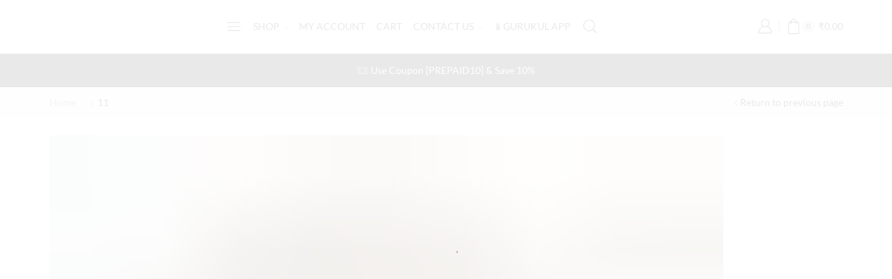

--- FILE ---
content_type: text/html; charset=UTF-8
request_url: https://goushrestha.com/?attachment_id=33471
body_size: 42543
content:

<!DOCTYPE html>
<html lang="en-GB" prefix="og: https://ogp.me/ns#" >
<head>
	<meta charset="UTF-8" />
	<meta name="viewport" content="width=device-width, initial-scale=1.0"/>
	<script>window._wca = window._wca || [];</script>
<!-- Jetpack Site Verification Tags -->
<meta name="google-site-verification" content="3v3nIjK-GUtg3GT96ZtUOuu7T54ngGczcewQqmDUvHI" />
<!-- Google tag (gtag.js) consent mode dataLayer added by Site Kit -->
<script type="text/javascript" id="google_gtagjs-js-consent-mode-data-layer">
/* <![CDATA[ */
window.dataLayer = window.dataLayer || [];function gtag(){dataLayer.push(arguments);}
gtag('consent', 'default', {"ad_personalization":"denied","ad_storage":"denied","ad_user_data":"denied","analytics_storage":"denied","functionality_storage":"denied","security_storage":"denied","personalization_storage":"denied","region":["AT","BE","BG","CH","CY","CZ","DE","DK","EE","ES","FI","FR","GB","GR","HR","HU","IE","IS","IT","LI","LT","LU","LV","MT","NL","NO","PL","PT","RO","SE","SI","SK"],"wait_for_update":500});
window._googlesitekitConsentCategoryMap = {"statistics":["analytics_storage"],"marketing":["ad_storage","ad_user_data","ad_personalization"],"functional":["functionality_storage","security_storage"],"preferences":["personalization_storage"]};
window._googlesitekitConsents = {"ad_personalization":"denied","ad_storage":"denied","ad_user_data":"denied","analytics_storage":"denied","functionality_storage":"denied","security_storage":"denied","personalization_storage":"denied","region":["AT","BE","BG","CH","CY","CZ","DE","DK","EE","ES","FI","FR","GB","GR","HR","HU","IE","IS","IT","LI","LT","LU","LV","MT","NL","NO","PL","PT","RO","SE","SI","SK"],"wait_for_update":500};
/* ]]> */
</script>
<!-- End Google tag (gtag.js) consent mode dataLayer added by Site Kit -->

<!-- Search Engine Optimization by Rank Math - https://rankmath.com/ -->
<title>11 - GouShrestha</title>
<meta name="robots" content="follow, index, max-snippet:-1, max-video-preview:-1, max-image-preview:large"/>
<link rel="canonical" href="https://goushrestha.com/?attachment_id=33471" />
<meta property="og:locale" content="en_GB" />
<meta property="og:type" content="article" />
<meta property="og:title" content="11 - GouShrestha" />
<meta property="og:url" content="https://goushrestha.com/?attachment_id=33471" />
<meta property="og:site_name" content="GouShrestha - Pure and Natural Products" />
<meta property="article:publisher" content="https://www.facebook.com/GouShrestha" />
<meta property="og:image" content="https://i0.wp.com/goushrestha.com/wp-content/uploads/2021/01/11.png" />
<meta property="og:image:secure_url" content="https://i0.wp.com/goushrestha.com/wp-content/uploads/2021/01/11.png" />
<meta property="og:image:width" content="1064" />
<meta property="og:image:height" content="1125" />
<meta property="og:image:alt" content="11" />
<meta property="og:image:type" content="image/png" />
<meta name="twitter:card" content="summary_large_image" />
<meta name="twitter:title" content="11 - GouShrestha" />
<meta name="twitter:image" content="https://i0.wp.com/goushrestha.com/wp-content/uploads/2021/01/11.png" />
<script type="application/ld+json" class="rank-math-schema">{"@context":"https://schema.org","@graph":[{"@type":"BreadcrumbList","@id":"https://goushrestha.com/?attachment_id=33471#breadcrumb","itemListElement":[{"@type":"ListItem","position":"1","item":{"@id":"https://goushrestha.com","name":"Home"}},{"@type":"ListItem","position":"2","item":{"@id":"https://goushrestha.com/?attachment_id=33471","name":"11"}}]}]}</script>
<!-- /Rank Math WordPress SEO plugin -->

<script type='application/javascript'  id='pys-version-script'>console.log('PixelYourSite Free version 11.1.5.2');</script>
<link rel='dns-prefetch' href='//sdk.cashfree.com' />
<link rel='dns-prefetch' href='//stats.wp.com' />
<link rel='dns-prefetch' href='//www.googletagmanager.com' />
<link rel='dns-prefetch' href='//widgets.wp.com' />
<link rel='dns-prefetch' href='//s0.wp.com' />
<link rel='dns-prefetch' href='//0.gravatar.com' />
<link rel='dns-prefetch' href='//1.gravatar.com' />
<link rel='dns-prefetch' href='//2.gravatar.com' />
<link rel='preconnect' href='//c0.wp.com' />
<link rel='preconnect' href='//i0.wp.com' />
<link rel="alternate" type="application/rss+xml" title="GouShrestha &raquo; Feed" href="https://goushrestha.com/feed/" />
<link rel="alternate" type="application/rss+xml" title="GouShrestha &raquo; Comments Feed" href="https://goushrestha.com/comments/feed/" />
<link rel="alternate" type="application/rss+xml" title="GouShrestha &raquo; 11 Comments Feed" href="https://goushrestha.com/?attachment_id=33471/feed/" />
<style type="text/css" media="all">
.wpautoterms-footer{background-color:#ffffff;text-align:center;}
.wpautoterms-footer a{color:#000000;font-family:Arial, sans-serif;font-size:14px;}
.wpautoterms-footer .separator{color:#cccccc;font-family:Arial, sans-serif;font-size:14px;}</style>
<style id='wp-img-auto-sizes-contain-inline-css' type='text/css'>
img:is([sizes=auto i],[sizes^="auto," i]){contain-intrinsic-size:3000px 1500px}
/*# sourceURL=wp-img-auto-sizes-contain-inline-css */
</style>
<link rel='stylesheet' id='ht_ctc_main_css-css' href='https://goushrestha.com/wp-content/plugins/click-to-chat-for-whatsapp/new/inc/assets/css/main.css?ver=4.35' type='text/css' media='all' />
<style id='classic-theme-styles-inline-css' type='text/css'>
/*! This file is auto-generated */
.wp-block-button__link{color:#fff;background-color:#32373c;border-radius:9999px;box-shadow:none;text-decoration:none;padding:calc(.667em + 2px) calc(1.333em + 2px);font-size:1.125em}.wp-block-file__button{background:#32373c;color:#fff;text-decoration:none}
/*# sourceURL=/wp-includes/css/classic-themes.min.css */
</style>
<link rel='stylesheet' id='mediaelement-css' href='https://c0.wp.com/c/6.9/wp-includes/js/mediaelement/mediaelementplayer-legacy.min.css' type='text/css' media='all' />
<link rel='stylesheet' id='wp-mediaelement-css' href='https://c0.wp.com/c/6.9/wp-includes/js/mediaelement/wp-mediaelement.min.css' type='text/css' media='all' />
<style id='jetpack-sharing-buttons-style-inline-css' type='text/css'>
.jetpack-sharing-buttons__services-list{display:flex;flex-direction:row;flex-wrap:wrap;gap:0;list-style-type:none;margin:5px;padding:0}.jetpack-sharing-buttons__services-list.has-small-icon-size{font-size:12px}.jetpack-sharing-buttons__services-list.has-normal-icon-size{font-size:16px}.jetpack-sharing-buttons__services-list.has-large-icon-size{font-size:24px}.jetpack-sharing-buttons__services-list.has-huge-icon-size{font-size:36px}@media print{.jetpack-sharing-buttons__services-list{display:none!important}}.editor-styles-wrapper .wp-block-jetpack-sharing-buttons{gap:0;padding-inline-start:0}ul.jetpack-sharing-buttons__services-list.has-background{padding:1.25em 2.375em}
/*# sourceURL=https://goushrestha.com/wp-content/plugins/jetpack/_inc/blocks/sharing-buttons/view.css */
</style>
<link rel='stylesheet' id='cr-frontend-css-css' href='https://goushrestha.com/wp-content/plugins/customer-reviews-woocommerce/css/frontend.css?ver=5.96.0' type='text/css' media='all' />
<link rel='stylesheet' id='cr-badges-css-css' href='https://goushrestha.com/wp-content/plugins/customer-reviews-woocommerce/css/badges.css?ver=5.96.0' type='text/css' media='all' />
<style id='global-styles-inline-css' type='text/css'>
:root{--wp--preset--aspect-ratio--square: 1;--wp--preset--aspect-ratio--4-3: 4/3;--wp--preset--aspect-ratio--3-4: 3/4;--wp--preset--aspect-ratio--3-2: 3/2;--wp--preset--aspect-ratio--2-3: 2/3;--wp--preset--aspect-ratio--16-9: 16/9;--wp--preset--aspect-ratio--9-16: 9/16;--wp--preset--color--black: #000000;--wp--preset--color--cyan-bluish-gray: #abb8c3;--wp--preset--color--white: #ffffff;--wp--preset--color--pale-pink: #f78da7;--wp--preset--color--vivid-red: #cf2e2e;--wp--preset--color--luminous-vivid-orange: #ff6900;--wp--preset--color--luminous-vivid-amber: #fcb900;--wp--preset--color--light-green-cyan: #7bdcb5;--wp--preset--color--vivid-green-cyan: #00d084;--wp--preset--color--pale-cyan-blue: #8ed1fc;--wp--preset--color--vivid-cyan-blue: #0693e3;--wp--preset--color--vivid-purple: #9b51e0;--wp--preset--gradient--vivid-cyan-blue-to-vivid-purple: linear-gradient(135deg,rgb(6,147,227) 0%,rgb(155,81,224) 100%);--wp--preset--gradient--light-green-cyan-to-vivid-green-cyan: linear-gradient(135deg,rgb(122,220,180) 0%,rgb(0,208,130) 100%);--wp--preset--gradient--luminous-vivid-amber-to-luminous-vivid-orange: linear-gradient(135deg,rgb(252,185,0) 0%,rgb(255,105,0) 100%);--wp--preset--gradient--luminous-vivid-orange-to-vivid-red: linear-gradient(135deg,rgb(255,105,0) 0%,rgb(207,46,46) 100%);--wp--preset--gradient--very-light-gray-to-cyan-bluish-gray: linear-gradient(135deg,rgb(238,238,238) 0%,rgb(169,184,195) 100%);--wp--preset--gradient--cool-to-warm-spectrum: linear-gradient(135deg,rgb(74,234,220) 0%,rgb(151,120,209) 20%,rgb(207,42,186) 40%,rgb(238,44,130) 60%,rgb(251,105,98) 80%,rgb(254,248,76) 100%);--wp--preset--gradient--blush-light-purple: linear-gradient(135deg,rgb(255,206,236) 0%,rgb(152,150,240) 100%);--wp--preset--gradient--blush-bordeaux: linear-gradient(135deg,rgb(254,205,165) 0%,rgb(254,45,45) 50%,rgb(107,0,62) 100%);--wp--preset--gradient--luminous-dusk: linear-gradient(135deg,rgb(255,203,112) 0%,rgb(199,81,192) 50%,rgb(65,88,208) 100%);--wp--preset--gradient--pale-ocean: linear-gradient(135deg,rgb(255,245,203) 0%,rgb(182,227,212) 50%,rgb(51,167,181) 100%);--wp--preset--gradient--electric-grass: linear-gradient(135deg,rgb(202,248,128) 0%,rgb(113,206,126) 100%);--wp--preset--gradient--midnight: linear-gradient(135deg,rgb(2,3,129) 0%,rgb(40,116,252) 100%);--wp--preset--font-size--small: 13px;--wp--preset--font-size--medium: 20px;--wp--preset--font-size--large: 36px;--wp--preset--font-size--x-large: 42px;--wp--preset--spacing--20: 0.44rem;--wp--preset--spacing--30: 0.67rem;--wp--preset--spacing--40: 1rem;--wp--preset--spacing--50: 1.5rem;--wp--preset--spacing--60: 2.25rem;--wp--preset--spacing--70: 3.38rem;--wp--preset--spacing--80: 5.06rem;--wp--preset--shadow--natural: 6px 6px 9px rgba(0, 0, 0, 0.2);--wp--preset--shadow--deep: 12px 12px 50px rgba(0, 0, 0, 0.4);--wp--preset--shadow--sharp: 6px 6px 0px rgba(0, 0, 0, 0.2);--wp--preset--shadow--outlined: 6px 6px 0px -3px rgb(255, 255, 255), 6px 6px rgb(0, 0, 0);--wp--preset--shadow--crisp: 6px 6px 0px rgb(0, 0, 0);}:where(.is-layout-flex){gap: 0.5em;}:where(.is-layout-grid){gap: 0.5em;}body .is-layout-flex{display: flex;}.is-layout-flex{flex-wrap: wrap;align-items: center;}.is-layout-flex > :is(*, div){margin: 0;}body .is-layout-grid{display: grid;}.is-layout-grid > :is(*, div){margin: 0;}:where(.wp-block-columns.is-layout-flex){gap: 2em;}:where(.wp-block-columns.is-layout-grid){gap: 2em;}:where(.wp-block-post-template.is-layout-flex){gap: 1.25em;}:where(.wp-block-post-template.is-layout-grid){gap: 1.25em;}.has-black-color{color: var(--wp--preset--color--black) !important;}.has-cyan-bluish-gray-color{color: var(--wp--preset--color--cyan-bluish-gray) !important;}.has-white-color{color: var(--wp--preset--color--white) !important;}.has-pale-pink-color{color: var(--wp--preset--color--pale-pink) !important;}.has-vivid-red-color{color: var(--wp--preset--color--vivid-red) !important;}.has-luminous-vivid-orange-color{color: var(--wp--preset--color--luminous-vivid-orange) !important;}.has-luminous-vivid-amber-color{color: var(--wp--preset--color--luminous-vivid-amber) !important;}.has-light-green-cyan-color{color: var(--wp--preset--color--light-green-cyan) !important;}.has-vivid-green-cyan-color{color: var(--wp--preset--color--vivid-green-cyan) !important;}.has-pale-cyan-blue-color{color: var(--wp--preset--color--pale-cyan-blue) !important;}.has-vivid-cyan-blue-color{color: var(--wp--preset--color--vivid-cyan-blue) !important;}.has-vivid-purple-color{color: var(--wp--preset--color--vivid-purple) !important;}.has-black-background-color{background-color: var(--wp--preset--color--black) !important;}.has-cyan-bluish-gray-background-color{background-color: var(--wp--preset--color--cyan-bluish-gray) !important;}.has-white-background-color{background-color: var(--wp--preset--color--white) !important;}.has-pale-pink-background-color{background-color: var(--wp--preset--color--pale-pink) !important;}.has-vivid-red-background-color{background-color: var(--wp--preset--color--vivid-red) !important;}.has-luminous-vivid-orange-background-color{background-color: var(--wp--preset--color--luminous-vivid-orange) !important;}.has-luminous-vivid-amber-background-color{background-color: var(--wp--preset--color--luminous-vivid-amber) !important;}.has-light-green-cyan-background-color{background-color: var(--wp--preset--color--light-green-cyan) !important;}.has-vivid-green-cyan-background-color{background-color: var(--wp--preset--color--vivid-green-cyan) !important;}.has-pale-cyan-blue-background-color{background-color: var(--wp--preset--color--pale-cyan-blue) !important;}.has-vivid-cyan-blue-background-color{background-color: var(--wp--preset--color--vivid-cyan-blue) !important;}.has-vivid-purple-background-color{background-color: var(--wp--preset--color--vivid-purple) !important;}.has-black-border-color{border-color: var(--wp--preset--color--black) !important;}.has-cyan-bluish-gray-border-color{border-color: var(--wp--preset--color--cyan-bluish-gray) !important;}.has-white-border-color{border-color: var(--wp--preset--color--white) !important;}.has-pale-pink-border-color{border-color: var(--wp--preset--color--pale-pink) !important;}.has-vivid-red-border-color{border-color: var(--wp--preset--color--vivid-red) !important;}.has-luminous-vivid-orange-border-color{border-color: var(--wp--preset--color--luminous-vivid-orange) !important;}.has-luminous-vivid-amber-border-color{border-color: var(--wp--preset--color--luminous-vivid-amber) !important;}.has-light-green-cyan-border-color{border-color: var(--wp--preset--color--light-green-cyan) !important;}.has-vivid-green-cyan-border-color{border-color: var(--wp--preset--color--vivid-green-cyan) !important;}.has-pale-cyan-blue-border-color{border-color: var(--wp--preset--color--pale-cyan-blue) !important;}.has-vivid-cyan-blue-border-color{border-color: var(--wp--preset--color--vivid-cyan-blue) !important;}.has-vivid-purple-border-color{border-color: var(--wp--preset--color--vivid-purple) !important;}.has-vivid-cyan-blue-to-vivid-purple-gradient-background{background: var(--wp--preset--gradient--vivid-cyan-blue-to-vivid-purple) !important;}.has-light-green-cyan-to-vivid-green-cyan-gradient-background{background: var(--wp--preset--gradient--light-green-cyan-to-vivid-green-cyan) !important;}.has-luminous-vivid-amber-to-luminous-vivid-orange-gradient-background{background: var(--wp--preset--gradient--luminous-vivid-amber-to-luminous-vivid-orange) !important;}.has-luminous-vivid-orange-to-vivid-red-gradient-background{background: var(--wp--preset--gradient--luminous-vivid-orange-to-vivid-red) !important;}.has-very-light-gray-to-cyan-bluish-gray-gradient-background{background: var(--wp--preset--gradient--very-light-gray-to-cyan-bluish-gray) !important;}.has-cool-to-warm-spectrum-gradient-background{background: var(--wp--preset--gradient--cool-to-warm-spectrum) !important;}.has-blush-light-purple-gradient-background{background: var(--wp--preset--gradient--blush-light-purple) !important;}.has-blush-bordeaux-gradient-background{background: var(--wp--preset--gradient--blush-bordeaux) !important;}.has-luminous-dusk-gradient-background{background: var(--wp--preset--gradient--luminous-dusk) !important;}.has-pale-ocean-gradient-background{background: var(--wp--preset--gradient--pale-ocean) !important;}.has-electric-grass-gradient-background{background: var(--wp--preset--gradient--electric-grass) !important;}.has-midnight-gradient-background{background: var(--wp--preset--gradient--midnight) !important;}.has-small-font-size{font-size: var(--wp--preset--font-size--small) !important;}.has-medium-font-size{font-size: var(--wp--preset--font-size--medium) !important;}.has-large-font-size{font-size: var(--wp--preset--font-size--large) !important;}.has-x-large-font-size{font-size: var(--wp--preset--font-size--x-large) !important;}
:where(.wp-block-post-template.is-layout-flex){gap: 1.25em;}:where(.wp-block-post-template.is-layout-grid){gap: 1.25em;}
:where(.wp-block-term-template.is-layout-flex){gap: 1.25em;}:where(.wp-block-term-template.is-layout-grid){gap: 1.25em;}
:where(.wp-block-columns.is-layout-flex){gap: 2em;}:where(.wp-block-columns.is-layout-grid){gap: 2em;}
:root :where(.wp-block-pullquote){font-size: 1.5em;line-height: 1.6;}
/*# sourceURL=global-styles-inline-css */
</style>
<link rel='stylesheet' id='wpautoterms_css-css' href='https://goushrestha.com/wp-content/plugins/auto-terms-of-service-and-privacy-policy/css/wpautoterms.css?ver=e49b6fc1782753562cb2e3e0cdb2c128' type='text/css' media='all' />
<link rel='stylesheet' id='contact-form-7-css' href='https://goushrestha.com/wp-content/plugins/contact-form-7/includes/css/styles.css?ver=6.1.4' type='text/css' media='all' />
<style id='woocommerce-inline-inline-css' type='text/css'>
.woocommerce form .form-row .required { visibility: visible; }
/*# sourceURL=woocommerce-inline-inline-css */
</style>
<link rel='stylesheet' id='jetpack_likes-css' href='https://c0.wp.com/p/jetpack/15.4/modules/likes/style.css' type='text/css' media='all' />
<link rel='stylesheet' id='photoswipe-css' href='https://c0.wp.com/p/woocommerce/10.4.3/assets/css/photoswipe/photoswipe.min.css' type='text/css' media='all' />
<link rel='stylesheet' id='photoswipe-default-skin-css' href='https://c0.wp.com/p/woocommerce/10.4.3/assets/css/photoswipe/default-skin/default-skin.min.css' type='text/css' media='all' />
<link rel='stylesheet' id='cuw_template-css' href='https://goushrestha.com/wp-content/plugins/checkout-upsell-woocommerce/assets/css/template.css?ver=1.4.5' type='text/css' media='all' />
<link rel='stylesheet' id='cuw_frontend-css' href='https://goushrestha.com/wp-content/plugins/checkout-upsell-woocommerce/assets/css/frontend.css?ver=1.4.5' type='text/css' media='all' />
<link rel='stylesheet' id='etheme-fa-css' href='https://goushrestha.com/wp-content/themes/xstore/css/fontawesome/6.4.0/all.min.css?ver=1.0' type='text/css' media='all' />
<link rel='stylesheet' id='etheme-parent-style-css' href='https://goushrestha.com/wp-content/themes/xstore/xstore.css?ver=1.0' type='text/css' media='all' />
<link rel='stylesheet' id='etheme-general-all-style-css' href='https://goushrestha.com/wp-content/themes/xstore/css/general-all.css?ver=1.0' type='text/css' media='all' />
<link rel='stylesheet' id='elementor-frontend-css' href='https://goushrestha.com/wp-content/plugins/elementor/assets/css/frontend.min.css?ver=3.34.1' type='text/css' media='all' />
<link rel='stylesheet' id='etheme-elementor-all-widgets-style-css' href='https://goushrestha.com/wp-content/themes/xstore/css/elementor-all-widgets.css?ver=1.0' type='text/css' media='all' />
<link rel='stylesheet' id='etheme-woocommerce-all-style-css' href='https://goushrestha.com/wp-content/themes/xstore/css/woocommerce-all.css?ver=1.0' type='text/css' media='all' />
<style id='xstore-icons-font-inline-css' type='text/css'>
@font-face {
				  font-family: 'xstore-icons';
				  src:
				    url('https://goushrestha.com/wp-content/themes/xstore/fonts/xstore-icons-light.ttf') format('truetype'),
				    url('https://goushrestha.com/wp-content/themes/xstore/fonts/xstore-icons-light.woff2') format('woff2'),
				    url('https://goushrestha.com/wp-content/themes/xstore/fonts/xstore-icons-light.woff') format('woff'),
				    url('https://goushrestha.com/wp-content/themes/xstore/fonts/xstore-icons-light.svg#xstore-icons') format('svg');
				  font-weight: normal;
				  font-style: normal;
				  font-display: swap;
				}
/*# sourceURL=xstore-icons-font-inline-css */
</style>
<link rel='stylesheet' id='etheme-header-menu-css' href='https://goushrestha.com/wp-content/themes/xstore/css/modules/layout/header/parts/menu.css?ver=1.0' type='text/css' media='all' />
<link rel='stylesheet' id='xstore-kirki-styles-css' href='https://goushrestha.com/wp-content/uploads/xstore/kirki-styles.css?ver=1767501315613' type='text/css' media='all' />
<link rel='stylesheet' id='child-style-css' href='https://goushrestha.com/wp-content/themes/xstore-child/style.css?ver=1.0' type='text/css' media='all' />
<script type="text/template" id="tmpl-variation-template">
	<div class="woocommerce-variation-description">{{{ data.variation.variation_description }}}</div>
	<div class="woocommerce-variation-price">{{{ data.variation.price_html }}}</div>
	<div class="woocommerce-variation-availability">{{{ data.variation.availability_html }}}</div>
</script>
<script type="text/template" id="tmpl-unavailable-variation-template">
	<p role="alert">Sorry, this product is unavailable. Please choose a different combination.</p>
</script>
<script type="text/javascript" id="jquery-core-js-extra">
/* <![CDATA[ */
var pysFacebookRest = {"restApiUrl":"https://goushrestha.com/wp-json/pys-facebook/v1/event","debug":""};
//# sourceURL=jquery-core-js-extra
/* ]]> */
</script>
<script type="text/javascript" src="https://c0.wp.com/c/6.9/wp-includes/js/jquery/jquery.min.js" id="jquery-core-js"></script>
<script type="text/javascript" src="https://c0.wp.com/c/6.9/wp-includes/js/jquery/jquery-migrate.min.js" id="jquery-migrate-js"></script>
<script type="text/javascript" src="https://c0.wp.com/c/6.9/wp-includes/js/dist/dom-ready.min.js" id="wp-dom-ready-js"></script>
<script type="text/javascript" src="https://goushrestha.com/wp-content/plugins/auto-terms-of-service-and-privacy-policy/js/base.js?ver=3.0.4" id="wpautoterms_base-js"></script>
<script type="text/javascript" src="https://c0.wp.com/p/woocommerce/10.4.3/assets/js/jquery-blockui/jquery.blockUI.min.js" id="wc-jquery-blockui-js" defer="defer" data-wp-strategy="defer"></script>
<script type="text/javascript" id="wc-add-to-cart-js-extra">
/* <![CDATA[ */
var wc_add_to_cart_params = {"ajax_url":"/wp-admin/admin-ajax.php","wc_ajax_url":"/?wc-ajax=%%endpoint%%","i18n_view_cart":"View basket","cart_url":"https://goushrestha.com/cart-2/","is_cart":"","cart_redirect_after_add":"no"};
//# sourceURL=wc-add-to-cart-js-extra
/* ]]> */
</script>
<script type="text/javascript" src="https://c0.wp.com/p/woocommerce/10.4.3/assets/js/frontend/add-to-cart.min.js" id="wc-add-to-cart-js" defer="defer" data-wp-strategy="defer"></script>
<script type="text/javascript" src="https://c0.wp.com/p/woocommerce/10.4.3/assets/js/js-cookie/js.cookie.min.js" id="wc-js-cookie-js" defer="defer" data-wp-strategy="defer"></script>
<script type="text/javascript" id="woocommerce-js-extra">
/* <![CDATA[ */
var woocommerce_params = {"ajax_url":"/wp-admin/admin-ajax.php","wc_ajax_url":"/?wc-ajax=%%endpoint%%","i18n_password_show":"Show password","i18n_password_hide":"Hide password"};
//# sourceURL=woocommerce-js-extra
/* ]]> */
</script>
<script type="text/javascript" src="https://c0.wp.com/p/woocommerce/10.4.3/assets/js/frontend/woocommerce.min.js" id="woocommerce-js" defer="defer" data-wp-strategy="defer"></script>
<script type="text/javascript" src="https://stats.wp.com/s-202603.js" id="woocommerce-analytics-js" defer="defer" data-wp-strategy="defer"></script>
<script type="text/javascript" src="https://c0.wp.com/p/woocommerce/10.4.3/assets/js/photoswipe/photoswipe.min.js" id="wc-photoswipe-js" defer="defer" data-wp-strategy="defer"></script>
<script type="text/javascript" src="https://c0.wp.com/p/woocommerce/10.4.3/assets/js/photoswipe/photoswipe-ui-default.min.js" id="wc-photoswipe-ui-default-js" defer="defer" data-wp-strategy="defer"></script>
<script type="text/javascript" id="cuw_template-js-extra">
/* <![CDATA[ */
var cuw_template = {"data":{"woocommerce":{"price":{"format":"%1$s%2$s","symbol":"\u20b9","decimals":2,"decimal_separator":".","thousand_separator":","}}},"i18n":{"add_to_cart":{"text":"Add to cart","items":"items","number_to_text":{"1":"one","2":"both","3":"all three","4":"all four","5":"all five"}},"free":"Free"},"is_rtl":""};
//# sourceURL=cuw_template-js-extra
/* ]]> */
</script>
<script type="text/javascript" src="https://goushrestha.com/wp-content/plugins/checkout-upsell-woocommerce/assets/js/template.js?ver=1.4.5" id="cuw_template-js"></script>
<script type="text/javascript" id="cuw_frontend-js-extra">
/* <![CDATA[ */
var cuw_frontend = {"ajax_url":"https://goushrestha.com/wp-admin/admin-ajax.php","ajax_nonce":"00e1fd333a","is_cart":"","is_checkout":"","has_cart_block":"","has_checkout_block":"","dynamic_offer_display_enabled":""};
//# sourceURL=cuw_frontend-js-extra
/* ]]> */
</script>
<script type="text/javascript" src="https://goushrestha.com/wp-content/plugins/checkout-upsell-woocommerce/assets/js/frontend.js?ver=1.4.5" id="cuw_frontend-js"></script>
<script type="text/javascript" src="https://goushrestha.com/wp-content/plugins/pixelyoursite/dist/scripts/jquery.bind-first-0.2.3.min.js?ver=0.2.3" id="jquery-bind-first-js"></script>
<script type="text/javascript" src="https://goushrestha.com/wp-content/plugins/pixelyoursite/dist/scripts/js.cookie-2.1.3.min.js?ver=2.1.3" id="js-cookie-pys-js"></script>
<script type="text/javascript" src="https://goushrestha.com/wp-content/plugins/pixelyoursite/dist/scripts/tld.min.js?ver=2.3.1" id="js-tld-js"></script>
<script type="text/javascript" id="pys-js-extra">
/* <![CDATA[ */
var pysOptions = {"staticEvents":{"facebook":{"init_event":[{"delay":0,"type":"static","ajaxFire":false,"name":"PageView","pixelIds":["568596767044993"],"eventID":"5fcee6b8-048f-4ec3-9b96-1ab1bd79f26f","params":{"page_title":"11","post_type":"attachment","post_id":33471,"plugin":"PixelYourSite","user_role":"guest","event_url":"goushrestha.com/"},"e_id":"init_event","ids":[],"hasTimeWindow":false,"timeWindow":0,"woo_order":"","edd_order":""}]}},"dynamicEvents":[],"triggerEvents":[],"triggerEventTypes":[],"facebook":{"pixelIds":["568596767044993"],"advancedMatching":{"external_id":"cedaefbfcebaadcebcddccfcdef"},"advancedMatchingEnabled":true,"removeMetadata":false,"wooVariableAsSimple":false,"serverApiEnabled":true,"wooCRSendFromServer":false,"send_external_id":null,"enabled_medical":false,"do_not_track_medical_param":["event_url","post_title","page_title","landing_page","content_name","categories","category_name","tags"],"meta_ldu":false},"debug":"","siteUrl":"https://goushrestha.com","ajaxUrl":"https://goushrestha.com/wp-admin/admin-ajax.php","ajax_event":"c0949d754f","enable_remove_download_url_param":"1","cookie_duration":"7","last_visit_duration":"60","enable_success_send_form":"","ajaxForServerEvent":"1","ajaxForServerStaticEvent":"1","useSendBeacon":"1","send_external_id":"1","external_id_expire":"180","track_cookie_for_subdomains":"1","google_consent_mode":"1","gdpr":{"ajax_enabled":false,"all_disabled_by_api":false,"facebook_disabled_by_api":false,"analytics_disabled_by_api":false,"google_ads_disabled_by_api":false,"pinterest_disabled_by_api":false,"bing_disabled_by_api":false,"reddit_disabled_by_api":false,"externalID_disabled_by_api":false,"facebook_prior_consent_enabled":true,"analytics_prior_consent_enabled":true,"google_ads_prior_consent_enabled":null,"pinterest_prior_consent_enabled":true,"bing_prior_consent_enabled":true,"cookiebot_integration_enabled":false,"cookiebot_facebook_consent_category":"marketing","cookiebot_analytics_consent_category":"statistics","cookiebot_tiktok_consent_category":"marketing","cookiebot_google_ads_consent_category":"marketing","cookiebot_pinterest_consent_category":"marketing","cookiebot_bing_consent_category":"marketing","consent_magic_integration_enabled":false,"real_cookie_banner_integration_enabled":false,"cookie_notice_integration_enabled":false,"cookie_law_info_integration_enabled":false,"analytics_storage":{"enabled":true,"value":"granted","filter":false},"ad_storage":{"enabled":true,"value":"granted","filter":false},"ad_user_data":{"enabled":true,"value":"granted","filter":false},"ad_personalization":{"enabled":true,"value":"granted","filter":false}},"cookie":{"disabled_all_cookie":false,"disabled_start_session_cookie":false,"disabled_advanced_form_data_cookie":false,"disabled_landing_page_cookie":false,"disabled_first_visit_cookie":false,"disabled_trafficsource_cookie":false,"disabled_utmTerms_cookie":false,"disabled_utmId_cookie":false},"tracking_analytics":{"TrafficSource":"direct","TrafficLanding":"undefined","TrafficUtms":[],"TrafficUtmsId":[]},"GATags":{"ga_datalayer_type":"default","ga_datalayer_name":"dataLayerPYS"},"woo":{"enabled":true,"enabled_save_data_to_orders":true,"addToCartOnButtonEnabled":true,"addToCartOnButtonValueEnabled":true,"addToCartOnButtonValueOption":"price","singleProductId":null,"removeFromCartSelector":"form.woocommerce-cart-form .remove","addToCartCatchMethod":"add_cart_hook","is_order_received_page":false,"containOrderId":false},"edd":{"enabled":false},"cache_bypass":"1768495131"};
//# sourceURL=pys-js-extra
/* ]]> */
</script>
<script type="text/javascript" src="https://goushrestha.com/wp-content/plugins/pixelyoursite/dist/scripts/public.js?ver=11.1.5.2" id="pys-js"></script>

<!-- Google tag (gtag.js) snippet added by Site Kit -->
<!-- Google Analytics snippet added by Site Kit -->
<script type="text/javascript" src="https://www.googletagmanager.com/gtag/js?id=G-V0NEKBK7L7" id="google_gtagjs-js" async></script>
<script type="text/javascript" id="google_gtagjs-js-after">
/* <![CDATA[ */
window.dataLayer = window.dataLayer || [];function gtag(){dataLayer.push(arguments);}
gtag("set","linker",{"domains":["goushrestha.com"]});
gtag("js", new Date());
gtag("set", "developer_id.dZTNiMT", true);
gtag("config", "G-V0NEKBK7L7", {"googlesitekit_post_type":"attachment"});
//# sourceURL=google_gtagjs-js-after
/* ]]> */
</script>
<script type="text/javascript" src="https://c0.wp.com/c/6.9/wp-includes/js/underscore.min.js" id="underscore-js"></script>
<script type="text/javascript" id="wp-util-js-extra">
/* <![CDATA[ */
var _wpUtilSettings = {"ajax":{"url":"/wp-admin/admin-ajax.php"}};
//# sourceURL=wp-util-js-extra
/* ]]> */
</script>
<script type="text/javascript" src="https://c0.wp.com/c/6.9/wp-includes/js/wp-util.min.js" id="wp-util-js"></script>
<script type="text/javascript" id="wc-add-to-cart-variation-js-extra">
/* <![CDATA[ */
var wc_add_to_cart_variation_params = {"wc_ajax_url":"/?wc-ajax=%%endpoint%%","i18n_no_matching_variations_text":"Sorry, no products matched your selection. Please choose a different combination.","i18n_make_a_selection_text":"Please select some product options before adding this product to your basket.","i18n_unavailable_text":"Sorry, this product is unavailable. Please choose a different combination.","i18n_reset_alert_text":"Your selection has been reset. Please select some product options before adding this product to your cart."};
//# sourceURL=wc-add-to-cart-variation-js-extra
/* ]]> */
</script>
<script type="text/javascript" src="https://c0.wp.com/p/woocommerce/10.4.3/assets/js/frontend/add-to-cart-variation.min.js" id="wc-add-to-cart-variation-js" defer="defer" data-wp-strategy="defer"></script>
<link rel="https://api.w.org/" href="https://goushrestha.com/wp-json/" /><link rel="alternate" title="JSON" type="application/json" href="https://goushrestha.com/wp-json/wp/v2/media/33471" /><meta name="generator" content="Site Kit by Google 1.170.0" />	<style>img#wpstats{display:none}</style>
					<link rel="prefetch" as="font" href="https://goushrestha.com/wp-content/themes/xstore/fonts/xstore-icons-light.woff?v=9.6.4" type="font/woff">
					<link rel="prefetch" as="font" href="https://goushrestha.com/wp-content/themes/xstore/fonts/xstore-icons-light.woff2?v=9.6.4" type="font/woff2">
			<noscript><style>.woocommerce-product-gallery{ opacity: 1 !important; }</style></noscript>
	<meta name="generator" content="Elementor 3.34.1; features: additional_custom_breakpoints; settings: css_print_method-external, google_font-enabled, font_display-auto">
			<style>
				.e-con.e-parent:nth-of-type(n+4):not(.e-lazyloaded):not(.e-no-lazyload),
				.e-con.e-parent:nth-of-type(n+4):not(.e-lazyloaded):not(.e-no-lazyload) * {
					background-image: none !important;
				}
				@media screen and (max-height: 1024px) {
					.e-con.e-parent:nth-of-type(n+3):not(.e-lazyloaded):not(.e-no-lazyload),
					.e-con.e-parent:nth-of-type(n+3):not(.e-lazyloaded):not(.e-no-lazyload) * {
						background-image: none !important;
					}
				}
				@media screen and (max-height: 640px) {
					.e-con.e-parent:nth-of-type(n+2):not(.e-lazyloaded):not(.e-no-lazyload),
					.e-con.e-parent:nth-of-type(n+2):not(.e-lazyloaded):not(.e-no-lazyload) * {
						background-image: none !important;
					}
				}
			</style>
			
<!-- Google Tag Manager snippet added by Site Kit -->
<script type="text/javascript">
/* <![CDATA[ */

			( function( w, d, s, l, i ) {
				w[l] = w[l] || [];
				w[l].push( {'gtm.start': new Date().getTime(), event: 'gtm.js'} );
				var f = d.getElementsByTagName( s )[0],
					j = d.createElement( s ), dl = l != 'dataLayer' ? '&l=' + l : '';
				j.async = true;
				j.src = 'https://www.googletagmanager.com/gtm.js?id=' + i + dl;
				f.parentNode.insertBefore( j, f );
			} )( window, document, 'script', 'dataLayer', 'GTM-WVJZZ2Q' );
			
/* ]]> */
</script>

<!-- End Google Tag Manager snippet added by Site Kit -->
<link rel="icon" href="https://i0.wp.com/goushrestha.com/wp-content/uploads/2019/06/cropped-fav.png?fit=32%2C32&#038;ssl=1" sizes="32x32" />
<link rel="icon" href="https://i0.wp.com/goushrestha.com/wp-content/uploads/2019/06/cropped-fav.png?fit=192%2C192&#038;ssl=1" sizes="192x192" />
<link rel="apple-touch-icon" href="https://i0.wp.com/goushrestha.com/wp-content/uploads/2019/06/cropped-fav.png?fit=180%2C180&#038;ssl=1" />
<meta name="msapplication-TileImage" content="https://i0.wp.com/goushrestha.com/wp-content/uploads/2019/06/cropped-fav.png?fit=270%2C270&#038;ssl=1" />
<style id="kirki-inline-styles"></style><style type="text/css" class="et_custom-css">@font-face{font-family:"Lato-Regular";src:url(https://goushrestha.com/wp-content/uploads/custom-fonts/2024/02/Lato-Regular.ttf) format("truetype");font-display:swap}.page-heading{margin-bottom:25px}article.blog-post.blog-align-center .read-more,article.post-grid.blog-align-center .read-more{background:#222}.prefooter .et-mailchimp input[type="email"]{background:transparent}@media (max-width:480px){.woocommerce-checkout form.checkout.woocommerce-checkout input[type="text"],.woocommerce-checkout form.checkout.woocommerce-checkout input[type="tel"],.woocommerce-checkout form.checkout.woocommerce-checkout input[type="email"]{font-size:18px !important;height:50px}}@media (max-width:767px){.woocommerce-order-received .header-main .hidden-xs{display:block !important}}ul.st-swatch-size-normal li.type-label span{font-size:14px !important}@media only screen and (max-width:767px){ul.st-swatch-size-normal li.type-label span{font-size:16px !important}}ul.st-swatch-size-large li.type-label a,ul.st-swatch-size-large li.type-label span{font-size:17px !important}@media only screen and (max-width:767px){ul.st-swatch-size-large li.type- label a,ul.st-swatch-size-large li.type-label span{font-size:15px !important}}.content-product .product-details .button{background:black !important;color:white !important}.subtype-square.selected{background:red !important;color:white !important}body .et-off-canvas .cart_list.product_list_widget .swiper-slide .product-list-image img{max-width:100%;height:auto}@media (max-width:480px){#payment .payment_methods input[type=radio]:checked+label{width:90%}#payment .payment_methods label{font-size:10px}}.page-heading,.breadcrumb-trail{margin-bottom:var(--page-heading-margin-bottom,25px)}.breadcrumb-trail .page-heading{background-color:transparent}@media only screen and (max-width:1230px){.swiper-custom-left,.middle-inside .swiper-entry .swiper-button-prev,.middle-inside.swiper-entry .swiper-button-prev{left:-15px}.swiper-custom-right,.middle-inside .swiper-entry .swiper-button-next,.middle-inside.swiper-entry .swiper-button-next{right:-15px}.middle-inbox .swiper-entry .swiper-button-prev,.middle-inbox.swiper-entry .swiper-button-prev{left:8px}.middle-inbox .swiper-entry .swiper-button-next,.middle-inbox.swiper-entry .swiper-button-next{right:8px}.swiper-entry:hover .swiper-custom-left,.middle-inside .swiper-entry:hover .swiper-button-prev,.middle-inside.swiper-entry:hover .swiper-button-prev{left:-5px}.swiper-entry:hover .swiper-custom-right,.middle-inside .swiper-entry:hover .swiper-button-next,.middle-inside.swiper-entry:hover .swiper-button-next{right:-5px}.middle-inbox .swiper-entry:hover .swiper-button-prev,.middle-inbox.swiper-entry:hover .swiper-button-prev{left:5px}.middle-inbox .swiper-entry:hover .swiper-button-next,.middle-inbox.swiper-entry:hover .swiper-button-next{right:5px}}.header-main-menu2.et_element-top-level .menu{margin-right:-10px;margin-left:-10px}.swiper-container{width:auto}.content-product .product-content-image img,.category-grid img,.categoriesCarousel .category-grid img{width:100%}.etheme-elementor-slider:not(.swiper-container-initialized,.swiper-initialized) .swiper-slide{max-width:calc(100% / var(--slides-per-view,4))}.etheme-elementor-slider[data-animation]:not(.swiper-container-initialized,.swiper-initialized,[data-animation=slide],[data-animation=coverflow]) .swiper-slide{max-width:100%}body:not([data-elementor-device-mode]) .etheme-elementor-off-canvas__container{transition:none;opacity:0;visibility:hidden;position:fixed}</style></head>
<body data-rsssl=1 class="attachment wp-singular attachment-template-default single single-attachment postid-33471 attachmentid-33471 attachment-png wp-custom-logo wp-theme-xstore wp-child-theme-xstore-child theme-xstore woocommerce-no-js et_cart-type-1 et_b_dt_header-not-overlap et_b_mob_header-not-overlap breadcrumbs-type-left2 wide et-preloader-on et-catalog-off  global-post-template-default et-enable-swatch et-old-browser elementor-default elementor-kit-24648" data-mode="light">
		<!-- Google Tag Manager (noscript) snippet added by Site Kit -->
		<noscript>
			<iframe src="https://www.googletagmanager.com/ns.html?id=GTM-WVJZZ2Q" height="0" width="0" style="display:none;visibility:hidden"></iframe>
		</noscript>
		<!-- End Google Tag Manager (noscript) snippet added by Site Kit -->
		

<div class="et-loader"><svg class="loader-circular" viewBox="25 25 50 50"><circle class="loader-path" cx="50" cy="50" r="20" fill="none" stroke-width="2" stroke-miterlimit="10"></circle></svg></div>
<div class="template-container">

		<div class="template-content">
		<div class="page-wrapper">
			<header id="header" class="site-header sticky"  data-type="custom" data-start= "300"><div class="header-wrapper">

<div class="header-main-wrapper sticky">
	<div class="header-main" data-title="Header main">
		<div class="et-row-container et-container">
			<div class="et-wrap-columns flex align-items-center">		
				
		
        <div class="et_column et_col-xs-2 et_col-xs-offset-0">
			

    <div class="et_element et_b_header-logo align-start mob-align-center et_element-top-level" >
        <a href="https://goushrestha.com">
            <span><img width="2560" height="672" src="https://i0.wp.com/goushrestha.com/wp-content/uploads/2022/02/final-logo-3_50-scaled.jpg?fit=2560%2C672&amp;ssl=1" class="et_b_header-logo-img" alt="" srcset="https://goushrestha.com/wp-content/uploads/2022/02/final-logo-3-1.png " 2x decoding="async" data-attachment-id="51910" data-permalink="https://goushrestha.com/final-logo-3_50/" data-orig-file="https://i0.wp.com/goushrestha.com/wp-content/uploads/2022/02/final-logo-3_50-scaled.jpg?fit=2560%2C672&amp;ssl=1" data-orig-size="2560,672" data-comments-opened="1" data-image-meta="{&quot;aperture&quot;:&quot;0&quot;,&quot;credit&quot;:&quot;&quot;,&quot;camera&quot;:&quot;&quot;,&quot;caption&quot;:&quot;&quot;,&quot;created_timestamp&quot;:&quot;0&quot;,&quot;copyright&quot;:&quot;&quot;,&quot;focal_length&quot;:&quot;0&quot;,&quot;iso&quot;:&quot;0&quot;,&quot;shutter_speed&quot;:&quot;0&quot;,&quot;title&quot;:&quot;&quot;,&quot;orientation&quot;:&quot;0&quot;}" data-image-title="final-logo-3_50" data-image-description="" data-image-caption="" data-medium-file="https://i0.wp.com/goushrestha.com/wp-content/uploads/2022/02/final-logo-3_50-scaled.jpg?fit=300%2C79&amp;ssl=1" data-large-file="https://i0.wp.com/goushrestha.com/wp-content/uploads/2022/02/final-logo-3_50-scaled.jpg?fit=1024%2C269&amp;ssl=1" /></span><span class="fixed"><img width="2560" height="672" src="https://i0.wp.com/goushrestha.com/wp-content/uploads/2022/02/final-logo-3_50-scaled.jpg?fit=2560%2C672&amp;ssl=1" class="et_b_header-logo-img" alt="" srcset="https://goushrestha.com/wp-content/uploads/2022/02/final-logo-3-1.png " 2x decoding="async" data-attachment-id="51910" data-permalink="https://goushrestha.com/final-logo-3_50/" data-orig-file="https://i0.wp.com/goushrestha.com/wp-content/uploads/2022/02/final-logo-3_50-scaled.jpg?fit=2560%2C672&amp;ssl=1" data-orig-size="2560,672" data-comments-opened="1" data-image-meta="{&quot;aperture&quot;:&quot;0&quot;,&quot;credit&quot;:&quot;&quot;,&quot;camera&quot;:&quot;&quot;,&quot;caption&quot;:&quot;&quot;,&quot;created_timestamp&quot;:&quot;0&quot;,&quot;copyright&quot;:&quot;&quot;,&quot;focal_length&quot;:&quot;0&quot;,&quot;iso&quot;:&quot;0&quot;,&quot;shutter_speed&quot;:&quot;0&quot;,&quot;title&quot;:&quot;&quot;,&quot;orientation&quot;:&quot;0&quot;}" data-image-title="final-logo-3_50" data-image-description="" data-image-caption="" data-medium-file="https://i0.wp.com/goushrestha.com/wp-content/uploads/2022/02/final-logo-3_50-scaled.jpg?fit=300%2C79&amp;ssl=1" data-large-file="https://i0.wp.com/goushrestha.com/wp-content/uploads/2022/02/final-logo-3_50-scaled.jpg?fit=1024%2C269&amp;ssl=1" /></span>            
        </a>
    </div>

        </div>
			
				
		
        <div class="et_column et_col-xs-7 et_col-xs-offset-0 pos-static">
			

<style>                .connect-block-element-B5HnW {
                    --connect-block-space: 5px;
                    margin: 0 -5px;
                }
                .et_element.connect-block-element-B5HnW > div,
                .et_element.connect-block-element-B5HnW > form.cart,
                .et_element.connect-block-element-B5HnW > .price {
                    margin: 0 5px;
                }
                                    .et_element.connect-block-element-B5HnW > .et_b_header-widget > div, 
                    .et_element.connect-block-element-B5HnW > .et_b_header-widget > ul {
                        margin-left: 5px;
                        margin-right: 5px;
                    }
                    .et_element.connect-block-element-B5HnW .widget_nav_menu .menu > li > a {
                        margin: 0 5px                    }
/*                    .et_element.connect-block-element-B5HnW .widget_nav_menu .menu .menu-item-has-children > a:after {
                        right: 5px;
                    }*/
                </style><div class="et_element et_connect-block flex flex-row connect-block-element-B5HnW align-items-center justify-content-center">

<div class="et_element et_b_header-mobile-menu  static et-content_toggle et-off-canvas et-content-left toggles-by-arrow" data-item-click="item">
	
    <span class="et-element-label-wrapper flex  justify-content-start mob-justify-content-start">
			<span class="flex-inline align-items-center et-element-label pointer et-toggle valign-center" >
				<span class="et_b-icon"><svg version="1.1" xmlns="http://www.w3.org/2000/svg" width="1em" height="1em" viewBox="0 0 24 24"><path d="M0.792 5.904h22.416c0.408 0 0.744-0.336 0.744-0.744s-0.336-0.744-0.744-0.744h-22.416c-0.408 0-0.744 0.336-0.744 0.744s0.336 0.744 0.744 0.744zM23.208 11.256h-22.416c-0.408 0-0.744 0.336-0.744 0.744s0.336 0.744 0.744 0.744h22.416c0.408 0 0.744-0.336 0.744-0.744s-0.336-0.744-0.744-0.744zM23.208 18.096h-22.416c-0.408 0-0.744 0.336-0.744 0.744s0.336 0.744 0.744 0.744h22.416c0.408 0 0.744-0.336 0.744-0.744s-0.336-0.744-0.744-0.744z"></path></svg></span>							</span>
		</span>
	        <div class="et-mini-content">
			<span class="et-toggle pos-absolute et-close full-left top">
				<svg xmlns="http://www.w3.org/2000/svg" width="0.8em" height="0.8em" viewBox="0 0 24 24">
					<path d="M13.056 12l10.728-10.704c0.144-0.144 0.216-0.336 0.216-0.552 0-0.192-0.072-0.384-0.216-0.528-0.144-0.12-0.336-0.216-0.528-0.216 0 0 0 0 0 0-0.192 0-0.408 0.072-0.528 0.216l-10.728 10.728-10.704-10.728c-0.288-0.288-0.768-0.288-1.056 0-0.168 0.144-0.24 0.336-0.24 0.528 0 0.216 0.072 0.408 0.216 0.552l10.728 10.704-10.728 10.704c-0.144 0.144-0.216 0.336-0.216 0.552s0.072 0.384 0.216 0.528c0.288 0.288 0.768 0.288 1.056 0l10.728-10.728 10.704 10.704c0.144 0.144 0.336 0.216 0.528 0.216s0.384-0.072 0.528-0.216c0.144-0.144 0.216-0.336 0.216-0.528s-0.072-0.384-0.216-0.528l-10.704-10.704z"></path>
				</svg>
			</span>

            <div class="et-content mobile-menu-content children-align-inherit">
				

    <div class="et_element et_b_header-logo justify-content-center" >
        <a href="https://goushrestha.com">
            <span><img width="2560" height="672" src="https://i0.wp.com/goushrestha.com/wp-content/uploads/2022/02/final-logo-3_50-scaled.jpg?fit=2560%2C672&amp;ssl=1" class="et_b_header-logo-img" alt="" srcset="https://goushrestha.com/wp-content/uploads/2022/02/final-logo-3-1.png " 2x decoding="async" data-attachment-id="51910" data-permalink="https://goushrestha.com/final-logo-3_50/" data-orig-file="https://i0.wp.com/goushrestha.com/wp-content/uploads/2022/02/final-logo-3_50-scaled.jpg?fit=2560%2C672&amp;ssl=1" data-orig-size="2560,672" data-comments-opened="1" data-image-meta="{&quot;aperture&quot;:&quot;0&quot;,&quot;credit&quot;:&quot;&quot;,&quot;camera&quot;:&quot;&quot;,&quot;caption&quot;:&quot;&quot;,&quot;created_timestamp&quot;:&quot;0&quot;,&quot;copyright&quot;:&quot;&quot;,&quot;focal_length&quot;:&quot;0&quot;,&quot;iso&quot;:&quot;0&quot;,&quot;shutter_speed&quot;:&quot;0&quot;,&quot;title&quot;:&quot;&quot;,&quot;orientation&quot;:&quot;0&quot;}" data-image-title="final-logo-3_50" data-image-description="" data-image-caption="" data-medium-file="https://i0.wp.com/goushrestha.com/wp-content/uploads/2022/02/final-logo-3_50-scaled.jpg?fit=300%2C79&amp;ssl=1" data-large-file="https://i0.wp.com/goushrestha.com/wp-content/uploads/2022/02/final-logo-3_50-scaled.jpg?fit=1024%2C269&amp;ssl=1" /></span>            
        </a>
    </div>

<div class="et_b-tabs-wrapper">        <div class="et_b-tabs">
			                <span class="et-tab active"
                      data-tab="menu">
                        Menu                    </span>
			            <span class="et-tab "
                  data-tab="menu_2">
                    Categories                </span>
			        </div>
		            <div class="et_b-tab-content active"
                 data-tab-name="menu">
				                    <div class="et_element et_b_header-menu header-mobile-menu flex align-items-center"
                         data-title="Menu">
						<div class="menu-main-container"><ul id="menu-mobile-menu" class="menu"><li id="menu-item-85499" class="menu-item menu-item-type-post_type menu-item-object-page menu-item-85499 item-level-0 item-design-dropdown columns-2"><a href="https://goushrestha.com/shop/" class="item-link">Shop</a></li>
<li id="menu-item-85383" class="menu-item menu-item-type-post_type menu-item-object-page menu-item-85383 item-level-0 item-design-dropdown"><a href="https://goushrestha.com/cart/" class="item-link">Cart</a></li>
<li id="menu-item-85380" class="menu-item menu-item-type-post_type menu-item-object-page menu-item-85380 item-level-0 item-design-dropdown"><a href="https://goushrestha.com/goushrestha-about-us/" class="item-link">About</a></li>
<li id="menu-item-85379" class="menu-item menu-item-type-post_type menu-item-object-page menu-item-85379 item-level-0 item-design-dropdown"><a href="https://goushrestha.com/contact-us/" class="item-link">Contact us</a></li>
<li id="menu-item-85381" class="menu-item menu-item-type-post_type menu-item-object-page menu-item-85381 item-level-0 item-design-dropdown"><a href="https://goushrestha.com/my-account/" class="item-link">My account</a></li>
<li id="menu-item-85384" class="menu-item menu-item-type-post_type menu-item-object-page menu-item-85384 item-level-0 item-design-dropdown"><a href="https://goushrestha.com/blog/" class="item-link">Blog</a></li>
<li id="menu-item-115264" class="menu-item menu-item-type-custom menu-item-object-custom menu-item-115264 item-level-0 item-design-dropdown"><a href="https://play.google.com/store/apps/details?id=com.vaidikgurukul.learners" class="item-link">📱Download App</a></li>
</ul></div>                    </div>
				            </div>
            <div class="et_b-tab-content "
                 data-tab-name="menu_2">
				<div class="widget woocommerce widget_product_categories"><ul class="product-categories"><li class="cat-item cat-item-700"><a href="https://goushrestha.com/shop/pure-loban-%e0%a4%b2%e0%a5%8b%e0%a4%ac%e0%a4%be%e0%a4%a8/">Pure Loban/लोबान</a></li>
<li class="cat-item cat-item-995"><a href="https://goushrestha.com/shop/best-selling-product/">Best Selling Product</a></li>
<li class="cat-item cat-item-238"><a href="https://goushrestha.com/shop/a2-cow-ghee/">A2 Gir Cow Ghee</a></li>
<li class="cat-item cat-item-996"><a href="https://goushrestha.com/shop/books/">Books</a></li>
<li class="cat-item cat-item-620"><a href="https://goushrestha.com/shop/goushrestha-cow-dung-dhoop-batti/">Cow Dung Dhoop Batti</a></li>
<li class="cat-item cat-item-1002"><a href="https://goushrestha.com/shop/havan-kit/">Havan Kit</a></li>
<li class="cat-item cat-item-631"><a href="https://goushrestha.com/shop/cow-dung-upla/">Upla/Cake (Cow Dung)</a></li>
<li class="cat-item cat-item-726"><a href="https://goushrestha.com/shop/goushrestha-puja-combo-pack/">Puja Combo Pack</a></li>
<li class="cat-item cat-item-1008"><a href="https://goushrestha.com/shop/ebooks/">eBooks</a></li>
<li class="cat-item cat-item-805"><a href="https://goushrestha.com/shop/cotton-wicks/">Wicks (Cotton)</a></li>
<li class="cat-item cat-item-657"><a href="https://goushrestha.com/shop/goushrestha-camphor-kapur-tablet-bhimseni/">Bhimseni Kapur</a></li>
<li class="cat-item cat-item-833"><a href="https://goushrestha.com/shop/puja-raal/">Puja Raal</a></li>
<li class="cat-item cat-item-1026"><a href="https://goushrestha.com/shop/panchgavya-dhumi/">Dhuni</a></li>
<li class="cat-item cat-item-661"><a href="https://goushrestha.com/shop/hawan-samagri/">Hawan Samagri</a></li>
<li class="cat-item cat-item-681"><a href="https://goushrestha.com/shop/guggul/">Guggul</a></li>
<li class="cat-item cat-item-692"><a href="https://goushrestha.com/shop/ashtavarga-hawan-uple/">Ashtavarga Hawan Uple</a></li>
<li class="cat-item cat-item-858"><a href="https://goushrestha.com/shop/cow-dung-cone-dhoop/">Cow Dung Cone Dhoop</a></li>
<li class="cat-item cat-item-697"><a href="https://goushrestha.com/shop/goushrestha-pure-neem-oil/">Neem Oil</a></li>
<li class="cat-item cat-item-994"><a href="https://goushrestha.com/shop/premium-dhoop-sticks/">Dhoop Sticks (Premium )</a></li>
</ul></div>            </div>
			</div>
  

<div class="et_element et_b_header-account flex align-items-center  justify-content-inherit account-type1 et-content-dropdown et-content-toTop" >
	
    <a href="https://goushrestha.com/my-account-2/"
       class=" flex full-width align-items-center  justify-content-inherit">
			<span class="flex justify-content-center align-items-center flex-wrap">

				                    <span class="et_b-icon">
						<svg xmlns="http://www.w3.org/2000/svg" width="1em" height="1em" viewBox="0 0 24 24"><path d="M16.848 12.168c1.56-1.32 2.448-3.216 2.448-5.232 0-3.768-3.072-6.84-6.84-6.84s-6.864 3.072-6.864 6.84c0 2.016 0.888 3.912 2.448 5.232-4.080 1.752-6.792 6.216-6.792 11.136 0 0.36 0.288 0.672 0.672 0.672h21.072c0.36 0 0.672-0.288 0.672-0.672-0.024-4.92-2.76-9.384-6.816-11.136zM12.432 1.44c3.048 0 5.52 2.472 5.52 5.52 0 1.968-1.056 3.792-2.76 4.776l-0.048 0.024c0 0 0 0-0.024 0-0.048 0.024-0.096 0.048-0.144 0.096h-0.024c-0.792 0.408-1.632 0.624-2.544 0.624-3.048 0-5.52-2.472-5.52-5.52s2.52-5.52 5.544-5.52zM9.408 13.056c0.96 0.48 1.968 0.72 3.024 0.72s2.064-0.24 3.024-0.72c3.768 1.176 6.576 5.088 6.816 9.552h-19.68c0.264-4.44 3.048-8.376 6.816-9.552z"></path></svg>					</span>
								
				                    <span class="et-element-label inline-block ">
						Log in  /  sign up					</span>
								
				
			</span>
    </a>
		
	</div>


	

<div class="et_element et_b_header-cart  flex align-items-center justify-content-inherit cart-type1  et-content-right et-content-dropdown et-content-toTop" >
	        <a href="https://goushrestha.com/cart-2/" class=" flex flex-wrap full-width align-items-center  justify-content-inherit">
			<span class="flex justify-content-center align-items-center
			">

									
					                        <span class="et_b-icon">
							<span class="et-svg"><svg xmlns="http://www.w3.org/2000/svg" width="1em" height="1em" viewBox="0 0 24 24"><path d="M20.232 5.352c-0.024-0.528-0.456-0.912-0.936-0.912h-2.736c-0.12-2.448-2.112-4.392-4.56-4.392s-4.464 1.944-4.56 4.392h-2.712c-0.528 0-0.936 0.432-0.936 0.936l-0.648 16.464c-0.024 0.552 0.168 1.104 0.552 1.512s0.888 0.624 1.464 0.624h13.68c0.552 0 1.056-0.216 1.464-0.624 0.36-0.408 0.552-0.936 0.552-1.488l-0.624-16.512zM12 1.224c1.8 0 3.288 1.416 3.408 3.216l-6.816-0.024c0.12-1.776 1.608-3.192 3.408-3.192zM7.44 5.616v1.968c0 0.336 0.264 0.6 0.6 0.6s0.6-0.264 0.6-0.6v-1.968h6.792v1.968c0 0.336 0.264 0.6 0.6 0.6s0.6-0.264 0.6-0.6v-1.968h2.472l0.624 16.224c-0.024 0.24-0.12 0.48-0.288 0.648s-0.384 0.264-0.6 0.264h-13.68c-0.24 0-0.456-0.096-0.624-0.264s-0.24-0.384-0.216-0.624l0.624-16.248h2.496z"></path></svg></span>													</span>
					
					                        <span class="et-element-label inline-block ">
							Cart						</span>
									
					                        <span class="et-cart-total et-total mob-hide">
							        <span class="et-cart-total-inner">
              <span class="woocommerce-Price-amount amount"><bdi><span class="woocommerce-Price-currencySymbol">&#8377;</span>0.00</bdi></span>            </span>
								</span>
					
												</span>
        </a>
		        <span class="et-cart-quantity et-quantity count-0">
              0            </span>
					</div>

            </div>
        </div>
	</div>


<div class="et_element et_b_header-menu header-main-menu flex align-items-center menu-items-underline  justify-content-center et_element-top-level" >
	<div class="menu-main-container"><ul id="menu-main-menu" class="menu"><li id="menu-item-2091" class="menu-item menu-item-type-custom menu-item-object-custom menu-item-has-children menu-parent-item menu-item-2091 item-level-0 item-design-dropdown"><a href="https://goushrestha.com/shop/" class="item-link">Shop<svg class="arrow " xmlns="http://www.w3.org/2000/svg" width="0.5em" height="0.5em" viewBox="0 0 24 24"><path d="M23.784 6.072c-0.264-0.264-0.672-0.264-0.984 0l-10.8 10.416-10.8-10.416c-0.264-0.264-0.672-0.264-0.984 0-0.144 0.12-0.216 0.312-0.216 0.48 0 0.192 0.072 0.36 0.192 0.504l11.28 10.896c0.096 0.096 0.24 0.192 0.48 0.192 0.144 0 0.288-0.048 0.432-0.144l0.024-0.024 11.304-10.92c0.144-0.12 0.24-0.312 0.24-0.504 0.024-0.168-0.048-0.36-0.168-0.48z"></path></svg></a>
<div class="nav-sublist-dropdown"><div class="container">

<ul>
	<li id="menu-item-63238" class="menu-item menu-item-type-custom menu-item-object-custom menu-item-63238 item-level-1"><a href="https://goushrestha.com/shop/a2-cow-ghee/" class="item-link type-img position-">A2 Gir Cow Ghee</a></li>
	<li id="menu-item-115274" class="menu-item menu-item-type-custom menu-item-object-custom menu-item-115274 item-level-1"><a href="https://goushrestha.com/shop/panchgavya-dhumi/" class="item-link type-img position-">Vedic Dhuni</a></li>
	<li id="menu-item-63239" class="menu-item menu-item-type-custom menu-item-object-custom menu-item-63239 item-level-1"><a href="https://goushrestha.com/shop/goushrestha-cow-dung-dhoop-batti/" class="item-link type-img position-">Cow Dung Dhoop Batti</a></li>
	<li id="menu-item-92735" class="menu-item menu-item-type-custom menu-item-object-custom menu-item-92735 item-level-1"><a href="https://goushrestha.com/shop/premium-dhoop-sticks/" class="item-link type-img position-">Premium Dhoop Sticks</a></li>
	<li id="menu-item-63240" class="menu-item menu-item-type-custom menu-item-object-custom menu-item-63240 item-level-1"><a href="https://goushrestha.com/shop/desi-ghee-diya/" class="item-link type-img position-">Desi Ghee Diya</a></li>
	<li id="menu-item-63241" class="menu-item menu-item-type-custom menu-item-object-custom menu-item-63241 item-level-1"><a href="https://goushrestha.com/shop/havan-cup/" class="item-link type-img position-">Havan Cup</a></li>
	<li id="menu-item-63242" class="menu-item menu-item-type-custom menu-item-object-custom menu-item-63242 item-level-1"><a href="https://goushrestha.com/shop/goushrestha-camphor-kapur-tablet-bhimseni/" class="item-link type-img position-">Bhimseni Kapur</a></li>
	<li id="menu-item-63243" class="menu-item menu-item-type-custom menu-item-object-custom menu-item-63243 item-level-1"><a href="https://goushrestha.com/shop/hawan-samagri/" class="item-link type-img position-">Havan Samagari</a></li>
	<li id="menu-item-63244" class="menu-item menu-item-type-custom menu-item-object-custom menu-item-63244 item-level-1"><a href="https://goushrestha.com/shop/guggul/" class="item-link type-img position-">Guggul, Ral, Loban</a></li>
	<li id="menu-item-63246" class="menu-item menu-item-type-custom menu-item-object-custom menu-item-63246 item-level-1"><a href="https://goushrestha.com/shop/goushrestha-puja-combo-pack/" class="item-link type-img position-">Puja Combo</a></li>
	<li id="menu-item-63247" class="menu-item menu-item-type-custom menu-item-object-custom menu-item-63247 item-level-1"><a href="https://goushrestha.com/shop/hawan-samidha/" class="item-link type-img position-">Havan Samidha</a></li>
	<li id="menu-item-63248" class="menu-item menu-item-type-custom menu-item-object-custom menu-item-63248 item-level-1"><a href="https://goushrestha.com/shop/cow-dung-upla/" class="item-link type-img position-">Cow Dung Cake</a></li>
	<li id="menu-item-63250" class="menu-item menu-item-type-custom menu-item-object-custom menu-item-63250 item-level-1"><a href="https://goushrestha.com/shop/cotton-wicks/" class="item-link type-img position-">Cotton Wicks</a></li>
	<li id="menu-item-63251" class="menu-item menu-item-type-custom menu-item-object-custom menu-item-63251 item-level-1"><a href="https://goushrestha.com/shop/books/" class="item-link type-img position-">Spritual Book</a></li>
</ul>

</div></div><!-- .nav-sublist-dropdown -->
</li>
<li id="menu-item-684" class="menu-item menu-item-type-post_type menu-item-object-page menu-item-684 item-level-0 item-design-dropdown"><a href="https://goushrestha.com/my-account/" class="item-link">My account</a></li>
<li id="menu-item-26910" class="menu-item menu-item-type-post_type menu-item-object-page menu-item-26910 item-level-0 item-design-dropdown"><a href="https://goushrestha.com/cart/" class="item-link">Cart</a></li>
<li id="menu-item-697" class="menu-item menu-item-type-post_type menu-item-object-page menu-item-has-children menu-parent-item menu-item-697 item-level-0 item-design-dropdown"><a href="https://goushrestha.com/contact-us/" class="item-link">Contact us<svg class="arrow " xmlns="http://www.w3.org/2000/svg" width="0.5em" height="0.5em" viewBox="0 0 24 24"><path d="M23.784 6.072c-0.264-0.264-0.672-0.264-0.984 0l-10.8 10.416-10.8-10.416c-0.264-0.264-0.672-0.264-0.984 0-0.144 0.12-0.216 0.312-0.216 0.48 0 0.192 0.072 0.36 0.192 0.504l11.28 10.896c0.096 0.096 0.24 0.192 0.48 0.192 0.144 0 0.288-0.048 0.432-0.144l0.024-0.024 11.304-10.92c0.144-0.12 0.24-0.312 0.24-0.504 0.024-0.168-0.048-0.36-0.168-0.48z"></path></svg></a>
<div class="nav-sublist-dropdown"><div class="container">

<ul>
	<li id="menu-item-35372" class="menu-item menu-item-type-custom menu-item-object-custom menu-item-35372 item-level-1"><a href="https://www.dtdc.in/trace.asp" class="item-link type-img position-">Track Order</a></li>
	<li id="menu-item-698" class="menu-item menu-item-type-post_type menu-item-object-page menu-item-698 item-level-1"><a href="https://goushrestha.com/goushrestha-about-us/" class="item-link type-img position-">About</a></li>
	<li id="menu-item-91312" class="menu-item menu-item-type-custom menu-item-object-custom menu-item-91312 item-level-1"><a href="https://goushrestha.com/blog/" class="item-link type-img position-">Blog</a></li>
</ul>

</div></div><!-- .nav-sublist-dropdown -->
</li>
<li id="menu-item-115273" class="menu-item menu-item-type-custom menu-item-object-custom menu-item-115273 item-level-0 item-design-dropdown columns-2"><a href="https://www.vaidikgurukul.in/aboutus" class="item-link">📱Gurukul App</a></li>
</ul></div></div>



<div class="et_element et_b_header-search flex align-items-center   justify-content-start mob-justify-content-center et_element-top-level search-full-width et-content_toggle" >
	        <span class="flex et_b_search-icon  et-toggle pointer">
            <span class="et_b-icon"><svg xmlns="http://www.w3.org/2000/svg" width="1em" height="1em" fill="currentColor" viewBox="0 0 24 24"><path d="M23.784 22.8l-6.168-6.144c1.584-1.848 2.448-4.176 2.448-6.576 0-5.52-4.488-10.032-10.032-10.032-5.52 0-10.008 4.488-10.008 10.008s4.488 10.032 10.032 10.032c2.424 0 4.728-0.864 6.576-2.472l6.168 6.144c0.144 0.144 0.312 0.216 0.48 0.216s0.336-0.072 0.456-0.192c0.144-0.12 0.216-0.288 0.24-0.48 0-0.192-0.072-0.384-0.192-0.504zM18.696 10.080c0 4.752-3.888 8.64-8.664 8.64-4.752 0-8.64-3.888-8.64-8.664 0-4.752 3.888-8.64 8.664-8.64s8.64 3.888 8.64 8.664z"></path></svg></span>        </span>
		    <div class="et-mini-content" style="display: none">
	                <span class="et-toggle pos-absolute et-close right top">
				<svg xmlns="http://www.w3.org/2000/svg" width="1.4em" height="1.4em" viewBox="0 0 24 24"><path d="M13.056 12l10.728-10.704c0.144-0.144 0.216-0.336 0.216-0.552 0-0.192-0.072-0.384-0.216-0.528-0.144-0.12-0.336-0.216-0.528-0.216 0 0 0 0 0 0-0.192 0-0.408 0.072-0.528 0.216l-10.728 10.728-10.704-10.728c-0.288-0.288-0.768-0.288-1.056 0-0.168 0.144-0.24 0.336-0.24 0.528 0 0.216 0.072 0.408 0.216 0.552l10.728 10.704-10.728 10.704c-0.144 0.144-0.216 0.336-0.216 0.552s0.072 0.384 0.216 0.528c0.288 0.288 0.768 0.288 1.056 0l10.728-10.728 10.704 10.704c0.144 0.144 0.336 0.216 0.528 0.216s0.384-0.072 0.528-0.216c0.144-0.144 0.216-0.336 0.216-0.528s-0.072-0.384-0.216-0.528l-10.704-10.704z"></path>
				</svg>
			</span>
        		
	    
        <form action="https://goushrestha.com/" role="search" data-min="2" data-per-page="100"
                            class="ajax-search-form  input-icon  container search-full-width-form" method="get">
			            <div class="search-content-head">
                                    <div class="full-width align-center products-title">What are you looking for?</div>
                            
                <div class="input-row flex align-items-center et-overflow-hidden" data-search-mode="dark">
                    					                    <label class="screen-reader-text" for="et_b-header-search-input-18">Search input</label>
                    <input type="text" value=""
                           placeholder="Type here..." autocomplete="off" class="form-control" id="et_b-header-search-input-18" name="s">
					
					                        <input type="hidden" name="post_type" value="product">
					
                                            <input type="hidden" name="et_search" value="true">
                    					
					                    <span class="buttons-wrapper flex flex-nowrap pos-relative">
                    <span class="clear flex-inline justify-content-center align-items-center pointer">
                        <span class="et_b-icon">
                            <svg xmlns="http://www.w3.org/2000/svg" width=".7em" height=".7em" viewBox="0 0 24 24"><path d="M13.056 12l10.728-10.704c0.144-0.144 0.216-0.336 0.216-0.552 0-0.192-0.072-0.384-0.216-0.528-0.144-0.12-0.336-0.216-0.528-0.216 0 0 0 0 0 0-0.192 0-0.408 0.072-0.528 0.216l-10.728 10.728-10.704-10.728c-0.288-0.288-0.768-0.288-1.056 0-0.168 0.144-0.24 0.336-0.24 0.528 0 0.216 0.072 0.408 0.216 0.552l10.728 10.704-10.728 10.704c-0.144 0.144-0.216 0.336-0.216 0.552s0.072 0.384 0.216 0.528c0.288 0.288 0.768 0.288 1.056 0l10.728-10.728 10.704 10.704c0.144 0.144 0.336 0.216 0.528 0.216s0.384-0.072 0.528-0.216c0.144-0.144 0.216-0.336 0.216-0.528s-0.072-0.384-0.216-0.528l-10.704-10.704z"></path></svg>
                        </span>
                    </span>
                    <button type="submit" class="search-button flex justify-content-center align-items-center pointer" aria-label="Search button">
                        <span class="et_b-loader"></span>
                    <svg xmlns="http://www.w3.org/2000/svg" width="1em" height="1em" fill="currentColor" viewBox="0 0 24 24"><path d="M23.784 22.8l-6.168-6.144c1.584-1.848 2.448-4.176 2.448-6.576 0-5.52-4.488-10.032-10.032-10.032-5.52 0-10.008 4.488-10.008 10.008s4.488 10.032 10.032 10.032c2.424 0 4.728-0.864 6.576-2.472l6.168 6.144c0.144 0.144 0.312 0.216 0.48 0.216s0.336-0.072 0.456-0.192c0.144-0.12 0.216-0.288 0.24-0.48 0-0.192-0.072-0.384-0.192-0.504zM18.696 10.080c0 4.752-3.888 8.64-8.664 8.64-4.752 0-8.64-3.888-8.64-8.664 0-4.752 3.888-8.64 8.664-8.64s8.64 3.888 8.64 8.664z"></path></svg>                    <span class="screen-reader-text">Search</span></button>
                </span>
                </div>
				
				                    <div class="ajax-search-tags full-width align-center">
                        <span>Trending Searches:</span>          
                                                        <a href="https://goushrestha.com/?s=Shirt&#038;post_type=product&#038;et_search=true">Shirt</a>
                                                            <a href="https://goushrestha.com/?s=%20Shoes&#038;post_type=product&#038;et_search=true"> Shoes</a>
                                                            <a href="https://goushrestha.com/?s=%20Cap&#038;post_type=product&#038;et_search=true"> Cap</a>
                                                            <a href="https://goushrestha.com/?s=%20Skirt&#038;post_type=product&#038;et_search=true"> Skirt</a>
                                                                        </div>
				
                
            </div>
					        </form>
		    </div>
</div>
</div>        </div>
			
				
		
        <div class="et_column et_col-xs-3 et_col-xs-offset-0 pos-static">
			

<style>                .connect-block-element-Z85Yj {
                    --connect-block-space: 5px;
                    margin: 0 -5px;
                }
                .et_element.connect-block-element-Z85Yj > div,
                .et_element.connect-block-element-Z85Yj > form.cart,
                .et_element.connect-block-element-Z85Yj > .price {
                    margin: 0 5px;
                }
                                    .et_element.connect-block-element-Z85Yj > .et_b_header-widget > div, 
                    .et_element.connect-block-element-Z85Yj > .et_b_header-widget > ul {
                        margin-left: 5px;
                        margin-right: 5px;
                    }
                    .et_element.connect-block-element-Z85Yj .widget_nav_menu .menu > li > a {
                        margin: 0 5px                    }
/*                    .et_element.connect-block-element-Z85Yj .widget_nav_menu .menu .menu-item-has-children > a:after {
                        right: 5px;
                    }*/
                </style><div class="et_element et_connect-block flex flex-row connect-block-element-Z85Yj align-items-center justify-content-end">
  

<div class="et_element et_b_header-account flex align-items-center  login-link account-type1 et-content-right et-off-canvas et-off-canvas-wide et-content_toggle et_element-top-level" >
	
    <a href="https://goushrestha.com/my-account-2/"
       class=" flex full-width align-items-center  justify-content-end mob-justify-content-start et-toggle">
			<span class="flex-inline justify-content-center align-items-center flex-wrap">

				                    <span class="et_b-icon">
						<svg xmlns="http://www.w3.org/2000/svg" width="1em" height="1em" viewBox="0 0 24 24"><path d="M16.848 12.168c1.56-1.32 2.448-3.216 2.448-5.232 0-3.768-3.072-6.84-6.84-6.84s-6.864 3.072-6.864 6.84c0 2.016 0.888 3.912 2.448 5.232-4.080 1.752-6.792 6.216-6.792 11.136 0 0.36 0.288 0.672 0.672 0.672h21.072c0.36 0 0.672-0.288 0.672-0.672-0.024-4.92-2.76-9.384-6.816-11.136zM12.432 1.44c3.048 0 5.52 2.472 5.52 5.52 0 1.968-1.056 3.792-2.76 4.776l-0.048 0.024c0 0 0 0-0.024 0-0.048 0.024-0.096 0.048-0.144 0.096h-0.024c-0.792 0.408-1.632 0.624-2.544 0.624-3.048 0-5.52-2.472-5.52-5.52s2.52-5.52 5.544-5.52zM9.408 13.056c0.96 0.48 1.968 0.72 3.024 0.72s2.064-0.24 3.024-0.72c3.768 1.176 6.576 5.088 6.816 9.552h-19.68c0.264-4.44 3.048-8.376 6.816-9.552z"></path></svg>					</span>
								
								
				
			</span>
    </a>
					
                <div class="header-account-content et-mini-content">
					            <span class="et-toggle pos-absolute et-close full-right top">
                <svg xmlns="http://www.w3.org/2000/svg" width="0.8em" height="0.8em" viewBox="0 0 24 24">
                    <path d="M13.056 12l10.728-10.704c0.144-0.144 0.216-0.336 0.216-0.552 0-0.192-0.072-0.384-0.216-0.528-0.144-0.12-0.336-0.216-0.528-0.216 0 0 0 0 0 0-0.192 0-0.408 0.072-0.528 0.216l-10.728 10.728-10.704-10.728c-0.288-0.288-0.768-0.288-1.056 0-0.168 0.144-0.24 0.336-0.24 0.528 0 0.216 0.072 0.408 0.216 0.552l10.728 10.704-10.728 10.704c-0.144 0.144-0.216 0.336-0.216 0.552s0.072 0.384 0.216 0.528c0.288 0.288 0.768 0.288 1.056 0l10.728-10.728 10.704 10.704c0.144 0.144 0.336 0.216 0.528 0.216s0.384-0.072 0.528-0.216c0.144-0.144 0.216-0.336 0.216-0.528s-0.072-0.384-0.216-0.528l-10.704-10.704z"></path>
                </svg>
            </span>
			                    <div class="et-content">
						
            <div class="et-mini-content-head">
                <a href="https://goushrestha.com/my-account-2/"
                   class="account-type2 flex justify-content-center flex-wrap">
					                    <span class="et_b-icon">
                            <svg xmlns="http://www.w3.org/2000/svg" width="1em" height="1em" viewBox="0 0 24 24"><path d="M16.848 12.168c1.56-1.32 2.448-3.216 2.448-5.232 0-3.768-3.072-6.84-6.84-6.84s-6.864 3.072-6.864 6.84c0 2.016 0.888 3.912 2.448 5.232-4.080 1.752-6.792 6.216-6.792 11.136 0 0.36 0.288 0.672 0.672 0.672h21.072c0.36 0 0.672-0.288 0.672-0.672-0.024-4.92-2.76-9.384-6.816-11.136zM12.432 1.44c3.048 0 5.52 2.472 5.52 5.52 0 1.968-1.056 3.792-2.76 4.776l-0.048 0.024c0 0 0 0-0.024 0-0.048 0.024-0.096 0.048-0.144 0.096h-0.024c-0.792 0.408-1.632 0.624-2.544 0.624-3.048 0-5.52-2.472-5.52-5.52s2.52-5.52 5.544-5.52zM9.408 13.056c0.96 0.48 1.968 0.72 3.024 0.72s2.064-0.24 3.024-0.72c3.768 1.176 6.576 5.088 6.816 9.552h-19.68c0.264-4.44 3.048-8.376 6.816-9.552z"></path></svg>                        </span>

                    <span class="et-element-label pos-relative inline-block">
                            My Account                        </span>
                </a>
            </div>
									<div class="et_b-tabs-wrapper">                <div class="et_b-tabs">
                        <span class="et-tab active" data-tab="login">
                            Login                        </span>
                    <span class="et-tab" data-tab="register">
                            Register                        </span>
                </div>
				                        <form class="woocommerce-form woocommerce-form-login login et_b-tab-content active" data-tab-name="login" autocomplete="off" method="post"
                              action="https://goushrestha.com/my-account-2/">
							
							
                            <p class="woocommerce-form-row woocommerce-form-row--wide form-row form-row-wide">
                                <label for="username">Username or email                                    &nbsp;<span class="required">*</span></label>
                                <input type="text" title="username"
                                       class="woocommerce-Input woocommerce-Input--text input-text"
                                       name="username" id="username"
                                       value=""/>                            </p>
                            <p class="woocommerce-form-row woocommerce-form-row--wide form-row form-row-wide">
                                <label for="password">Password&nbsp;<span
                                            class="required">*</span></label>
                                <input class="woocommerce-Input woocommerce-Input--text input-text" type="password"
                                       name="password" id="password" autocomplete="current-password"/>
                            </p>
							
							
                            <a href="https://goushrestha.com/my-account-2/lost-password/"
                               class="lost-password">Lost password?</a>

                            <p>
                                <label for="rememberme"
                                       class="woocommerce-form__label woocommerce-form__label-for-checkbox inline">
                                    <input class="woocommerce-form__input woocommerce-form__input-checkbox"
                                           name="rememberme" type="checkbox" id="rememberme" value="forever"/>
                                    <span>Remember Me</span>
                                </label>
                            </p>

                            <p class="login-submit">
								<input type="hidden" id="woocommerce-login-nonce" name="woocommerce-login-nonce" value="213e95067b" /><input type="hidden" name="_wp_http_referer" value="/?attachment_id=33471" />                                <button type="submit" class="woocommerce-Button button" name="login"
                                        value="Log in">Log in</button>
                            </p>
							
							
                        </form>
						
						                            <form method="post" autocomplete="off"
                                  class="woocommerce-form woocommerce-form-register et_b-tab-content register"
                                  data-tab-name="register"  action="https://goushrestha.com/my-account-2/?account-active-tab=register"                                  action="https://goushrestha.com/my-account-2/">
								
																
								
                                <p class="woocommerce-form-row woocommerce-form-row--wide form-row-wide">
                                    <label for="reg_email">Email address                                        &nbsp;<span class="required">*</span></label>
                                    <input type="email" class="woocommerce-Input woocommerce-Input--text input-text"
                                           name="email" id="reg_email" autocomplete="email"
                                           value=""/>                                </p>
								
								
                                    <p>A password will be sent to your email address.</p>
								
																
								<wc-order-attribution-inputs></wc-order-attribution-inputs><div class="woocommerce-privacy-policy-text"><p>Your personal data will be used to support your experience throughout this website, to manage access to your account, and for other purposes described in our <a href="" class="woocommerce-privacy-policy-link" target="_blank">privacy policy</a>.</p>
</div>
                                <p class="woocommerce-FormRow">
									<input type="hidden" id="woocommerce-register-nonce" name="woocommerce-register-nonce" value="2245be6b52" />                                    <input type="hidden" name="_wp_http_referer"
                                           value="https://goushrestha.com/my-account-2/">
                                    <button type="submit" class="woocommerce-Button button" name="register"
                                            value="Register">Register</button>
                                </p>
								
								
                            </form>
							
							</div>
                    </div>

                </div>
					
	</div>

<span class="et_connect-block-sep"></span>
	

<div class="et_element et_b_header-cart  flex align-items-center cart-type1  et-quantity-right et-content-right et-off-canvas et-off-canvas-wide et-content_toggle et_element-top-level" >
	        <a href="https://goushrestha.com/cart-2/" class=" flex flex-wrap full-width align-items-center  justify-content-end mob-justify-content-end et-toggle">
			<span class="flex-inline justify-content-center align-items-center
			">

									
					                        <span class="et_b-icon">
							<span class="et-svg"><svg xmlns="http://www.w3.org/2000/svg" width="1em" height="1em" viewBox="0 0 24 24"><path d="M20.232 5.352c-0.024-0.528-0.456-0.912-0.936-0.912h-2.736c-0.12-2.448-2.112-4.392-4.56-4.392s-4.464 1.944-4.56 4.392h-2.712c-0.528 0-0.936 0.432-0.936 0.936l-0.648 16.464c-0.024 0.552 0.168 1.104 0.552 1.512s0.888 0.624 1.464 0.624h13.68c0.552 0 1.056-0.216 1.464-0.624 0.36-0.408 0.552-0.936 0.552-1.488l-0.624-16.512zM12 1.224c1.8 0 3.288 1.416 3.408 3.216l-6.816-0.024c0.12-1.776 1.608-3.192 3.408-3.192zM7.44 5.616v1.968c0 0.336 0.264 0.6 0.6 0.6s0.6-0.264 0.6-0.6v-1.968h6.792v1.968c0 0.336 0.264 0.6 0.6 0.6s0.6-0.264 0.6-0.6v-1.968h2.472l0.624 16.224c-0.024 0.24-0.12 0.48-0.288 0.648s-0.384 0.264-0.6 0.264h-13.68c-0.24 0-0.456-0.096-0.624-0.264s-0.24-0.384-0.216-0.624l0.624-16.248h2.496z"></path></svg></span>							        <span class="et-cart-quantity et-quantity count-0">
              0            </span>
								</span>
					
									
					                        <span class="et-cart-total et-total mob-hide">
							        <span class="et-cart-total-inner">
              <span class="woocommerce-Price-amount amount"><bdi><span class="woocommerce-Price-currencySymbol">&#8377;</span>0.00</bdi></span>            </span>
								</span>
					
												</span>
        </a>
		        <span class="et-cart-quantity et-quantity count-0">
              0            </span>
				    <div class="et-mini-content">
		            <span class="et-toggle pos-absolute et-close full-right top">
					<svg xmlns="http://www.w3.org/2000/svg" width="0.8em" height="0.8em" viewBox="0 0 24 24">
						<path d="M13.056 12l10.728-10.704c0.144-0.144 0.216-0.336 0.216-0.552 0-0.192-0.072-0.384-0.216-0.528-0.144-0.12-0.336-0.216-0.528-0.216 0 0 0 0 0 0-0.192 0-0.408 0.072-0.528 0.216l-10.728 10.728-10.704-10.728c-0.288-0.288-0.768-0.288-1.056 0-0.168 0.144-0.24 0.336-0.24 0.528 0 0.216 0.072 0.408 0.216 0.552l10.728 10.704-10.728 10.704c-0.144 0.144-0.216 0.336-0.216 0.552s0.072 0.384 0.216 0.528c0.288 0.288 0.768 0.288 1.056 0l10.728-10.728 10.704 10.704c0.144 0.144 0.336 0.216 0.528 0.216s0.384-0.072 0.528-0.216c0.144-0.144 0.216-0.336 0.216-0.528s-0.072-0.384-0.216-0.528l-10.704-10.704z"></path>
					</svg>
				</span>
		        <div class="et-content">
			                <div class="et-mini-content-head">
                    <a href="https://goushrestha.com/cart-2/"
                       class="cart-type2 flex justify-content-center flex-wrap right">
						                        <span class="et_b-icon">
                                    <span class="et-svg"><svg xmlns="http://www.w3.org/2000/svg" width="1em" height="1em" viewBox="0 0 24 24"><path d="M20.232 5.352c-0.024-0.528-0.456-0.912-0.936-0.912h-2.736c-0.12-2.448-2.112-4.392-4.56-4.392s-4.464 1.944-4.56 4.392h-2.712c-0.528 0-0.936 0.432-0.936 0.936l-0.648 16.464c-0.024 0.552 0.168 1.104 0.552 1.512s0.888 0.624 1.464 0.624h13.68c0.552 0 1.056-0.216 1.464-0.624 0.36-0.408 0.552-0.936 0.552-1.488l-0.624-16.512zM12 1.224c1.8 0 3.288 1.416 3.408 3.216l-6.816-0.024c0.12-1.776 1.608-3.192 3.408-3.192zM7.44 5.616v1.968c0 0.336 0.264 0.6 0.6 0.6s0.6-0.264 0.6-0.6v-1.968h6.792v1.968c0 0.336 0.264 0.6 0.6 0.6s0.6-0.264 0.6-0.6v-1.968h2.472l0.624 16.224c-0.024 0.24-0.12 0.48-0.288 0.648s-0.384 0.264-0.6 0.264h-13.68c-0.24 0-0.456-0.096-0.624-0.264s-0.24-0.384-0.216-0.624l0.624-16.248h2.496z"></path></svg></span>        <span class="et-cart-quantity et-quantity count-0">
              0            </span>
		                                </span>
                        <span class="et-element-label pos-relative inline-block">
                                    Shopping Cart                                </span>
                    </a>
                                    </div>
			
							                    <div class="widget woocommerce widget_shopping_cart">
                        <div class="widget_shopping_cart_content">
                            <div class="woocommerce-mini-cart cart_list product_list_widget ">
								        <div class="woocommerce-mini-cart__empty-message empty">
            <p>No products in the cart.</p>
			                <a class="btn" href="https://goushrestha.com/shop/"><span>Return To Shop</span></a>
			        </div>
		                            </div>
                        </div>
                    </div>
							
            <div class="woocommerce-mini-cart__footer-wrapper">
				
        <div class="product_list-popup-footer-inner"  style="display: none;">

            <div class="cart-popup-footer">
                <a href="https://goushrestha.com/cart-2/"
                   class="btn-view-cart wc-forward">Shopping cart                     (0)</a>
                <div class="cart-widget-subtotal woocommerce-mini-cart__total total"
                     data-amount="0">
					<span class="small-h">Subtotal:</span> <span class="big-coast"><span class="woocommerce-Price-amount amount"><bdi><span class="woocommerce-Price-currencySymbol">&#8377;</span>0.00</bdi></span></span>                </div>
            </div>
			
			
            <p class="buttons mini-cart-buttons">
				<a href="https://goushrestha.com/cart-2/" class="button wc-forward">View basket</a><a href="https://goushrestha.com/checkout-2/" class="button btn-checkout wc-forward">Checkout</a>            </p>
			
			
        </div>
		
		        <div class="woocommerce-mini-cart__footer et-cart-progress flex justify-content-start align-items-center" data-percent-sold="0">
			<span class="et-cart-in-progress"><span class="et_b-icon et-icon et-delivery"></span><span>Spend <span class="et-cart-progress-amount" data-amount="400" data-currency="&#8377;"><span class="woocommerce-Price-amount amount"><bdi><span class="woocommerce-Price-currencySymbol">&#8377;</span>400.00</bdi></span></span> to get free shipping</span></span>
			<span class="et-cart-progress-success"><span class="et_b-icon et-icon et-star"></span><span>Congratulations! You've got free shipping.</span></span>
            <progress class="et_cart-progress-bar" max="100" value="0"></progress>
        </div>
		            </div>
        </div>
    </div>
	
		</div>

</div>        </div>
	</div>		</div>
	</div>
</div>

<div class="header-bottom-wrapper ">
	<div class="header-bottom" data-title="Header bottom">
		<div class="et-row-container et-container">
			<div class="et-wrap-columns flex align-items-center">		
				
		
        <div class="et_column et_col-xs-12 et_col-xs-offset-0">
			

<div class="et_promo_text_carousel swiper-entry pos-relative arrows-hovered ">
	<div class="swiper-container stop-on-hover et_element" data-loop="true" data-speed="400" data-breakpoints="1" data-xs-slides="1" data-sm-slides="1" data-md-slides="1" data-lt-slides="1" data-slides-per-view="1" data-slides-per-group="1"  data-autoplay='4000'>
		<div class="header-promo-text et-promo-text-carousel swiper-wrapper">
							<div class="swiper-slide flex justify-content-center align-items-center">
					<span class="et_b-icon"><svg xmlns="http://www.w3.org/2000/svg" width="1em" height="1em" viewBox="0 0 24 24"><path d="M23.5 9.5c0.276 0 0.5-0.224 0.5-0.5v-4c0-0.276-0.224-0.5-0.5-0.5h-23c-0.276 0-0.5 0.224-0.5 0.5v4c0 0.276 0.224 0.5 0.5 0.5 1.379 0 2.5 1.122 2.5 2.5s-1.121 2.5-2.5 2.5c-0.276 0-0.5 0.224-0.5 0.5v4c0 0.276 0.224 0.5 0.5 0.5h23c0.276 0 0.5-0.224 0.5-0.5v-4c0-0.276-0.224-0.5-0.5-0.5-1.379 0-2.5-1.122-2.5-2.5s1.121-2.5 2.5-2.5zM20 12c0 1.76 1.306 3.221 3 3.464v3.036h-22v-3.036c1.694-0.243 3-1.704 3-3.464s-1.306-3.221-3-3.464v-3.036h22v3.036c-1.694 0.243-3 1.704-3 3.464zM6.5 10.5c-0.276 0-0.5 0.224-0.5 0.5v2c0 0.276 0.224 0.5 0.5 0.5s0.5-0.224 0.5-0.5v-2c-0-0.276-0.224-0.5-0.5-0.5zM6.5 6.5c-0.276 0-0.5 0.224-0.5 0.5v2c0 0.276 0.224 0.5 0.5 0.5s0.5-0.224 0.5-0.5v-2c-0-0.276-0.224-0.5-0.5-0.5zM6.5 14.5c-0.276 0-0.5 0.224-0.5 0.5v2c0 0.276 0.224 0.5 0.5 0.5s0.5-0.224 0.5-0.5v-2c-0-0.276-0.224-0.5-0.5-0.5zM17.5 10.5c-0.276 0-0.5 0.224-0.5 0.5v2c0 0.276 0.224 0.5 0.5 0.5s0.5-0.224 0.5-0.5v-2c0-0.276-0.224-0.5-0.5-0.5zM17.5 6.5c-0.276 0-0.5 0.224-0.5 0.5v2c0 0.276 0.224 0.5 0.5 0.5s0.5-0.224 0.5-0.5v-2c0-0.276-0.224-0.5-0.5-0.5zM17.5 14.5c-0.276 0-0.5 0.224-0.5 0.5v2c0 0.276 0.224 0.5 0.5 0.5s0.5-0.224 0.5-0.5v-2c0-0.276-0.224-0.5-0.5-0.5z"></path></svg></span>					<span class="text-nowrap">Use Coupon [PREPAID10] & Save 10%</span>
														</div>
							<div class="swiper-slide flex justify-content-center align-items-center">
					<span class="et_b-icon"><svg xmlns="http://www.w3.org/2000/svg" width="1em" height="1em" viewBox="0 0 32 32"><path d="M9.596 0.471c-0.034-0.015-0.093-0.041-0.181-0.072-0.623-0.218-1.268-0.348-1.918-0.386-0.239-0.015-0.484-0.017-0.729-0.009h-0.002c-1.773 0.078-3.439 0.81-4.692 2.064-1.938 1.937-2.579 4.846-1.64 7.419l0.014 0.042c0.013 0.032 0.024 0.061 0.037 0.087l0.48 1.254 9.904-9.904-1.274-0.495zM6.843 1.761c0.085-0.004 0.165-0.006 0.243-0.006 0.107 0 0.208 0.003 0.306 0.010 0.057 0.004 0.113 0.014 0.169 0.026l-5.733 5.733c-0.151-1.588 0.38-3.106 1.488-4.214 0.946-0.946 2.198-1.496 3.526-1.549h0.001z"></path><path d="M29.924 2.068c-1.272-1.273-2.965-2.006-4.767-2.064-0.252-0.008-0.495-0.002-0.742 0.017-0.647 0.046-1.285 0.182-1.898 0.404l-0.010-0.001-0.040 0.020c-0.026 0.010-0.058 0.022-0.089 0.037l-1.257 0.481 9.905 9.902 0.498-1.278c0.015-0.034 0.040-0.091 0.072-0.177 0.895-2.55 0.239-5.432-1.672-7.341zM25.098 1.761h0.003c1.35 0.040 2.623 0.59 3.584 1.549 1.105 1.107 1.636 2.626 1.487 4.216l-5.742-5.739c0.036-0.008 0.072-0.014 0.108-0.017 0.185-0.012 0.369-0.018 0.56-0.010z"></path><path d="M16.001 2.748c-8.062 0-14.621 6.559-14.621 14.621 0 3.754 1.425 7.316 4.017 10.050l-3.069 3.068c-0.232 0.221-0.324 0.549-0.241 0.854 0.079 0.309 0.32 0.549 0.627 0.628 0.306 0.085 0.635-0.009 0.853-0.237l3.116-3.113c2.623 2.175 5.925 3.371 9.319 3.371s6.696-1.195 9.319-3.371l3.113 3.111c0.167 0.175 0.396 0.27 0.63 0.27 0.075 0 0.151-0.010 0.224-0.030 0.309-0.080 0.549-0.32 0.627-0.627 0.084-0.309-0.009-0.637-0.237-0.853l-3.072-3.072c2.592-2.734 4.017-6.295 4.017-10.050 0-8.062-6.559-14.621-14.621-14.621zM28.866 17.369c0 7.094-5.771 12.865-12.866 12.865s-12.864-5.771-12.864-12.865 5.771-12.864 12.864-12.864c7.094 0 12.866 5.771 12.866 12.864z"></path><path d="M15.999 6.86c-0.005 0-0.008 0-0.012 0h-0.002c-0.482 0.011-0.869 0.41-0.863 0.889v8.742h-4.617c-0.302-0.009-0.61 0.163-0.772 0.437-0.156 0.272-0.156 0.61 0.001 0.884 0.159 0.269 0.45 0.435 0.76 0.435 0.003 0 0.006 0 0.009 0l5.351-0.003c0.048 0.008 0.097 0.012 0.145 0.012 0.23 0 0.453-0.090 0.621-0.254l0.077-0.067v-0.021c0.153-0.192 0.22-0.439 0.182-0.654v-9.51c0.004-0.236-0.089-0.467-0.257-0.635-0.164-0.164-0.39-0.257-0.622-0.257z"></path></svg></span>					<span class="text-nowrap">Delivery Within 4-6 days</span>
														</div>
							<div class="swiper-slide flex justify-content-center align-items-center">
					<span class="et_b-icon"><svg xmlns="http://www.w3.org/2000/svg" width="1em" height="1em" viewBox="0 0 24 24"><path d="M23.448 7.248h-3.24v-1.032c0-0.528-0.432-0.96-0.96-0.96h-11.784c-0.528 0-0.96 0.432-0.96 0.96v2.304h-3.048c0 0 0 0 0 0-0.192 0-0.384 0.096-0.48 0.264l-1.56 2.736h-0.864c-0.312 0-0.552 0.24-0.552 0.552v4.416c0 0.288 0.24 0.552 0.552 0.552h1.032c0.264 1.032 1.176 1.728 2.208 1.728 0.144 0 0.288-0.024 0.432-0.048 0.888-0.168 1.584-0.816 1.8-1.68h1.032c0.048 0 0.12-0.024 0.168-0.024 0.072 0.024 0.168 0.024 0.24 0.024h5.040c0.288 1.176 1.44 1.92 2.64 1.68 0.888-0.168 1.584-0.816 1.8-1.68h2.328c0.528 0 0.96-0.432 0.96-0.96v-3.48h2.4c0.312 0 0.552-0.24 0.552-0.552s-0.24-0.552-0.552-0.552h-2.4v-1.032h0.288c0.312 0 0.552-0.24 0.552-0.552s-0.24-0.552-0.552-0.552h-0.288v-1.032h3.24c0.312 0 0.552-0.24 0.552-0.552-0.024-0.288-0.264-0.528-0.576-0.528zM16.848 7.8c0 0.312 0.24 0.552 0.552 0.552h1.728v1.032h-4.68c-0.312 0-0.552 0.24-0.552 0.552s0.24 0.552 0.552 0.552h4.656v1.032h-2.568c-0.144 0-0.288 0.048-0.384 0.168-0.096 0.096-0.168 0.24-0.168 0.384 0 0.312 0.24 0.552 0.552 0.552h2.544v3.312h-2.16c-0.144-0.552-0.456-1.008-0.936-1.344-0.504-0.336-1.104-0.48-1.704-0.36-0.888 0.168-1.584 0.816-1.8 1.68l-4.92-0.024 0.024-9.552 11.496 0.024v0.888h-1.728c-0.264 0-0.504 0.24-0.504 0.552zM14.712 15.288c0.648 0 1.2 0.528 1.2 1.2 0 0.648-0.528 1.2-1.2 1.2-0.648 0-1.2-0.528-1.2-1.2 0.024-0.672 0.552-1.2 1.2-1.2zM3.792 15.288c0.648 0 1.2 0.528 1.2 1.2 0 0.648-0.528 1.2-1.2 1.2s-1.2-0.528-1.2-1.2c0.024-0.672 0.552-1.2 1.2-1.2zM6.48 12.6v3.312h-0.48c-0.144-0.552-0.456-1.008-0.936-1.344-0.504-0.336-1.104-0.48-1.704-0.36-0.888 0.168-1.584 0.816-1.8 1.68h-0.48v-3.288h5.4zM6.48 9.624v1.896h-3.792l1.080-1.872h2.712z"></path></svg></span>					<span class="text-nowrap">Free Shipping & Cash On Delivery Available</span>
														</div>
					</div>
					</div>
</div>

        </div>
	</div>		</div>
	</div>
</div>
</div></header>

    
	<div class="page-heading bc-type-left2 bc-effect-none bc-color-dark" >
		<div class="container">
			<div class="row">
				<div class="col-md-12 a-center">
					<a class="back-history" href="javascript: history.go(-1)">Return to previous page</a><div class="breadcrumbs"><div id="breadcrumb"><a href="https://goushrestha.com">Home</a> <span class="delimeter"><i class="et-icon et-right-arrow"></i></span> </div></div> <h1 class="title"><span>11</span></h1>				</div>
			</div>
		</div>
	</div>


	<div class="container sidebar-mobile-bottom">
        <div class="page-content sidebar-position-without">
			<div class="row">

                <div class="content col-md-12">
																	<article class="blog-post post-single post-template-default post-33471 attachment type-attachment status-inherit hentry" id="post-33471" >

							<img width="968" height="1024" src="https://i0.wp.com/goushrestha.com/wp-content/uploads/2021/01/11.png?fit=10%2C10&amp;ssl=1" class="attachment-large size-large lazyload lazyload-lqip et-lazyload-fadeIn" alt="" decoding="async" sizes="(max-width: 968px) 100vw, 968px" data-attachment-id="33471" data-permalink="https://goushrestha.com/?attachment_id=33471" data-orig-file="https://i0.wp.com/goushrestha.com/wp-content/uploads/2021/01/11.png?fit=1064%2C1125&amp;ssl=1" data-orig-size="1064,1125" data-comments-opened="1" data-image-meta="{&quot;aperture&quot;:&quot;0&quot;,&quot;credit&quot;:&quot;&quot;,&quot;camera&quot;:&quot;&quot;,&quot;caption&quot;:&quot;&quot;,&quot;created_timestamp&quot;:&quot;0&quot;,&quot;copyright&quot;:&quot;&quot;,&quot;focal_length&quot;:&quot;0&quot;,&quot;iso&quot;:&quot;0&quot;,&quot;shutter_speed&quot;:&quot;0&quot;,&quot;title&quot;:&quot;&quot;,&quot;orientation&quot;:&quot;0&quot;}" data-image-title="11" data-image-description="" data-image-caption="" data-medium-file="https://i0.wp.com/goushrestha.com/wp-content/uploads/2021/01/11.png?fit=284%2C300&amp;ssl=1" data-large-file="https://i0.wp.com/goushrestha.com/wp-content/uploads/2021/01/11.png?fit=968%2C1024&amp;ssl=1" data-src="https://i0.wp.com/goushrestha.com/wp-content/uploads/2021/01/11.png?fit=968%2C1024&amp;ssl=1" data-srcset="https://i0.wp.com/goushrestha.com/wp-content/uploads/2021/01/11.png?w=1064&amp;ssl=1 1064w, https://i0.wp.com/goushrestha.com/wp-content/uploads/2021/01/11.png?resize=600%2C634&amp;ssl=1 600w, https://i0.wp.com/goushrestha.com/wp-content/uploads/2021/01/11.png?resize=284%2C300&amp;ssl=1 284w, https://i0.wp.com/goushrestha.com/wp-content/uploads/2021/01/11.png?resize=968%2C1024&amp;ssl=1 968w, https://i0.wp.com/goushrestha.com/wp-content/uploads/2021/01/11.png?resize=768%2C812&amp;ssl=1 768w" />
							<div class="post-heading">
								<h2>11</h2>
										<div class="meta-post">
										<time class="entry-date published updated" datetime="January 14, 2021">
					14th January 2021</time>
				
								<span class="meta-divider">/</span>
				<span class="views-count">0</span>				    <span class="meta-divider">/</span>
                <a href="https://goushrestha.com/?attachment_id=33471#respond" class="post-comments-count" ><span>0</span></a>					</div>
									</div>

															<div class="share-post">
									<span class="share-title">Share Post</span>
		<ul class="menu-social-icons ">
		
			<li>
			<a href="https://twitter.com/share?url=https://goushrestha.com/?attachment_id=33471&text=11" class="title-tooltip mtips mtips-top" title="Twitter" target="_blank" rel="noopener">
			<i class="et-icon et-twitter"></i><span class="mt-mes">Twitter</span></a>
			</li>
			
			<li>
			<a href="https://www.facebook.com/sharer.php?u=https://goushrestha.com/?attachment_id=33471&amp;images=https://goushrestha.com/wp-content/uploads/2021/01/11.png" class="title-tooltip mtips mtips-top" title="Facebook" target="_blank" rel="noopener">
			<i class="et-icon et-facebook"></i><span class="mt-mes">Facebook</span></a>
			</li>
			
			<li>
			<a href="mailto:enteryour@addresshere.com?subject=11&amp;body=Check%20this%20out:%20https://goushrestha.com/?attachment_id=33471" class="title-tooltip mtips mtips-top" title="Mail to friend" target="_blank" rel="noopener">
			<i class="et-icon et-message"></i><span class="mt-mes">Mail to friend</span></a>
			</li>
			
			<li>
			<a href="https://api.whatsapp.com/send?text=https://goushrestha.com/?attachment_id=33471" class="title-tooltip mtips mtips-top" title="whatsapp" target="_blank" rel="noopener">
			<i class="et-icon et-whatsapp"></i><span class="mt-mes">Whatsapp</span></a>
			</li>
			
		</ul>
										</div>
							
							<div class="clear"></div>

						</article>

					

				</div>

				
			</div>

		</div>
	</div>


	<footer class="prefooter">
		<div class="container">
					</div>
	</footer>

</div> <!-- page wrapper -->

<div class="et-footers-wrapper">
	
	<footer class="footer text-color-light">
		<div class="container">
							<div class="row">
					<div class="footer-widgets col-md-12"><div id="etheme-static-block-17" class="footer-widget etheme_widget_satick_block">		<div data-elementor-type="wp-post" data-elementor-id="6691" class="elementor elementor-6691" data-elementor-post-type="staticblocks">
						<section class="elementor-section elementor-top-section elementor-element elementor-element-bdca0e2 elementor-section-content-middle elementor-section-stretched elementor-section-boxed elementor-section-height-default elementor-section-height-default" data-id="bdca0e2" data-element_type="section" data-settings="{&quot;stretch_section&quot;:&quot;section-stretched&quot;,&quot;background_background&quot;:&quot;classic&quot;}">
						<div class="elementor-container elementor-column-gap-default">
					<div class="elementor-column elementor-col-100 elementor-top-column elementor-element elementor-element-0f152c7" data-id="0f152c7" data-element_type="column">
			<div class="elementor-widget-wrap">
							</div>
		</div>
					</div>
		</section>
				<section class="elementor-section elementor-top-section elementor-element elementor-element-9956a08 elementor-section-stretched elementor-section-boxed elementor-section-height-default elementor-section-height-default" data-id="9956a08" data-element_type="section" data-settings="{&quot;stretch_section&quot;:&quot;section-stretched&quot;,&quot;background_background&quot;:&quot;classic&quot;}">
						<div class="elementor-container elementor-column-gap-default">
					<div class="elementor-column elementor-col-25 elementor-top-column elementor-element elementor-element-c746c8a" data-id="c746c8a" data-element_type="column">
			<div class="elementor-widget-wrap elementor-element-populated">
						<div class="elementor-element elementor-element-8ea2156 elementor-widget elementor-widget-heading" data-id="8ea2156" data-element_type="widget" data-widget_type="heading.default">
				<div class="elementor-widget-container">
					<h2 class="elementor-heading-title elementor-size-default">About us</h2>				</div>
				</div>
				<div class="elementor-element elementor-element-f2c1f25 elementor-widget elementor-widget-text-editor" data-id="f2c1f25" data-element_type="widget" data-widget_type="text-editor.default">
				<div class="elementor-widget-container">
									<p style="margin-bottom: 15px;">Join our 20,000+ happy customers and Start Using Goushrestha Natural Product&#8217;s.</p><p><strong>Goushrestha</strong></p><p>Address- 421, Taigor Nagar, Raipur, Chhattisgarh, 492001</p><p style="margin-bottom: 10px;"><i class="et-icon et-message" style="margin-right: 5px;"></i> Email: Support@goushrestha.com</p><p style="margin-bottom: 10px;"><i class="et-icon et-phone-call" style="margin-right: 5px;"></i> Phone: +91-9406001318</p>								</div>
				</div>
					</div>
		</div>
				<div class="elementor-column elementor-col-25 elementor-top-column elementor-element elementor-element-3896cd3" data-id="3896cd3" data-element_type="column">
			<div class="elementor-widget-wrap elementor-element-populated">
						<div class="elementor-element elementor-element-003b42d elementor-widget elementor-widget-heading" data-id="003b42d" data-element_type="widget" data-widget_type="heading.default">
				<div class="elementor-widget-container">
					<h2 class="elementor-heading-title elementor-size-default">Useful Links </h2>				</div>
				</div>
				<div class="elementor-element elementor-element-7101029 elementor-widget elementor-widget-text-editor" data-id="7101029" data-element_type="widget" data-widget_type="text-editor.default">
				<div class="elementor-widget-container">
									<ul><li><a href="https://goushrestha.com/business-inquiry/">Business Inquiry</a></li><li><a href="https://goushrestha.com/privacy-policy-2/" target="_blank" rel="noopener noreferrer">Privacy policy</a></li><li><a href="https://goushrestha.com/refund-return-policy/" target="_blank" rel="noopener noreferrer">Returns and refunds</a></li><li><a href="https://goushrestha.com/terms-condition/">Terms & Conditions </a></li></ul>								</div>
				</div>
					</div>
		</div>
				<div class="elementor-column elementor-col-25 elementor-top-column elementor-element elementor-element-56b02fe" data-id="56b02fe" data-element_type="column">
			<div class="elementor-widget-wrap elementor-element-populated">
						<div class="elementor-element elementor-element-c175db8 elementor-widget elementor-widget-heading" data-id="c175db8" data-element_type="widget" data-widget_type="heading.default">
				<div class="elementor-widget-container">
					<h2 class="elementor-heading-title elementor-size-default">Pages</h2>				</div>
				</div>
				<div class="elementor-element elementor-element-e0d640b elementor-widget elementor-widget-text-editor" data-id="e0d640b" data-element_type="widget" data-widget_type="text-editor.default">
				<div class="elementor-widget-container">
									<ul><li><a href="https://goushrestha.com/goushrestha-about-us/" target="_blank" rel="noopener noreferrer">About</a></li><li><a href="https://goushrestha.com/contact-us/">Contact</a></li><li><a href="https://goushrestha.com/my-account/">My Account </a></li><li><a href="https://www.dtdc.in/tracking.asp">Track Order</a></li><li><a href="https://goushrestha.com/cart/">Cart </a></li><li><a href="https://goushrestha.com/shop/">Shop </a></li></ul>								</div>
				</div>
					</div>
		</div>
				<div class="elementor-column elementor-col-25 elementor-top-column elementor-element elementor-element-0123aa6" data-id="0123aa6" data-element_type="column">
			<div class="elementor-widget-wrap elementor-element-populated">
						<div class="elementor-element elementor-element-db64d7d elementor-widget elementor-widget-heading" data-id="db64d7d" data-element_type="widget" data-widget_type="heading.default">
				<div class="elementor-widget-container">
					<h2 class="elementor-heading-title elementor-size-default">Payment methods</h2>				</div>
				</div>
				<div class="elementor-element elementor-element-f085c00 elementor-widget elementor-widget-image" data-id="f085c00" data-element_type="widget" data-widget_type="image.default">
				<div class="elementor-widget-container">
															<img width="225" height="21" src="https://i0.wp.com/goushrestha.com/wp-content/uploads/2018/08/payment_methods.png?fit=10%2C1&ssl=1" class="attachment-large size-large wp-image-452 lazyload lazyload-lqip et-lazyload-fadeIn" alt="" data-attachment-id="452" data-permalink="https://goushrestha.com/payment_methods/" data-orig-file="https://i0.wp.com/goushrestha.com/wp-content/uploads/2018/08/payment_methods.png?fit=225%2C21&ssl=1" data-orig-size="225,21" data-comments-opened="1" data-image-meta="{&quot;aperture&quot;:&quot;0&quot;,&quot;credit&quot;:&quot;&quot;,&quot;camera&quot;:&quot;&quot;,&quot;caption&quot;:&quot;&quot;,&quot;created_timestamp&quot;:&quot;0&quot;,&quot;copyright&quot;:&quot;&quot;,&quot;focal_length&quot;:&quot;0&quot;,&quot;iso&quot;:&quot;0&quot;,&quot;shutter_speed&quot;:&quot;0&quot;,&quot;title&quot;:&quot;&quot;,&quot;orientation&quot;:&quot;0&quot;}" data-image-title="payment_methods" data-image-description="" data-image-caption="" data-medium-file="https://i0.wp.com/goushrestha.com/wp-content/uploads/2018/08/payment_methods.png?fit=225%2C21&ssl=1" data-large-file="https://i0.wp.com/goushrestha.com/wp-content/uploads/2018/08/payment_methods.png?fit=225%2C21&ssl=1" data-src="https://i0.wp.com/goushrestha.com/wp-content/uploads/2018/08/payment_methods.png?fit=225%2C21&ssl=1" />															</div>
				</div>
				<div class="elementor-element elementor-element-1b05b9f elementor-widget elementor-widget-heading" data-id="1b05b9f" data-element_type="widget" data-widget_type="heading.default">
				<div class="elementor-widget-container">
					<h3 class="elementor-heading-title elementor-size-default">Get the Vedic Gurukul App.</h3>				</div>
				</div>
				<div class="elementor-element elementor-element-7edd8a4 elementor-widget elementor-widget-image" data-id="7edd8a4" data-element_type="widget" data-widget_type="image.default">
				<div class="elementor-widget-container">
																<a href="https://play.google.com/store/apps/details?id=com.vaidikgurukul.learners" target="_blank">
							<img width="568" height="176" src="https://i0.wp.com/goushrestha.com/wp-content/uploads/2020/09/Gurukul-app-Icon.png?fit=10%2C3&ssl=1" class="attachment-large size-large wp-image-115252 lazyload lazyload-lqip et-lazyload-fadeIn" alt="Gurukul app icon" sizes="(max-width: 568px) 100vw, 568px" data-attachment-id="115252" data-permalink="https://goushrestha.com/staticblocks/contact-us/gurukul-app-icon/" data-orig-file="https://i0.wp.com/goushrestha.com/wp-content/uploads/2020/09/Gurukul-app-Icon.png?fit=568%2C176&ssl=1" data-orig-size="568,176" data-comments-opened="1" data-image-meta="{&quot;aperture&quot;:&quot;0&quot;,&quot;credit&quot;:&quot;&quot;,&quot;camera&quot;:&quot;&quot;,&quot;caption&quot;:&quot;&quot;,&quot;created_timestamp&quot;:&quot;0&quot;,&quot;copyright&quot;:&quot;&quot;,&quot;focal_length&quot;:&quot;0&quot;,&quot;iso&quot;:&quot;0&quot;,&quot;shutter_speed&quot;:&quot;0&quot;,&quot;title&quot;:&quot;&quot;,&quot;orientation&quot;:&quot;0&quot;}" data-image-title="Gurukul app Icon" data-image-description="" data-image-caption="" data-medium-file="https://i0.wp.com/goushrestha.com/wp-content/uploads/2020/09/Gurukul-app-Icon.png?fit=300%2C93&ssl=1" data-large-file="https://i0.wp.com/goushrestha.com/wp-content/uploads/2020/09/Gurukul-app-Icon.png?fit=568%2C176&ssl=1" data-src="https://i0.wp.com/goushrestha.com/wp-content/uploads/2020/09/Gurukul-app-Icon.png?fit=568%2C176&ssl=1" data-srcset="https://i0.wp.com/goushrestha.com/wp-content/uploads/2020/09/Gurukul-app-Icon.png?w=568&ssl=1 568w, https://i0.wp.com/goushrestha.com/wp-content/uploads/2020/09/Gurukul-app-Icon.png?resize=300%2C93&ssl=1 300w, https://i0.wp.com/goushrestha.com/wp-content/uploads/2020/09/Gurukul-app-Icon.png?resize=20%2C6&ssl=1 20w, https://i0.wp.com/goushrestha.com/wp-content/uploads/2020/09/Gurukul-app-Icon.png?resize=10%2C3&ssl=1 10w" />								</a>
															</div>
				</div>
				<div class="elementor-element elementor-element-cf6015c elementor-widget elementor-widget-image" data-id="cf6015c" data-element_type="widget" data-widget_type="image.default">
				<div class="elementor-widget-container">
																<a href="https://apps.apple.com/us/app/vedic-gurukul-acharya-deepak/id6756786523" target="_blank">
							<img width="554" height="176" src="https://i0.wp.com/goushrestha.com/wp-content/uploads/2020/09/Ios-Logo-vedic-gurukul.png?fit=10%2C3&ssl=1" class="attachment-large size-large wp-image-115259 lazyload lazyload-lqip et-lazyload-fadeIn" alt="" sizes="(max-width: 554px) 100vw, 554px" data-attachment-id="115259" data-permalink="https://goushrestha.com/staticblocks/contact-us/ios-logo-vedic-gurukul/" data-orig-file="https://i0.wp.com/goushrestha.com/wp-content/uploads/2020/09/Ios-Logo-vedic-gurukul.png?fit=554%2C176&ssl=1" data-orig-size="554,176" data-comments-opened="1" data-image-meta="{&quot;aperture&quot;:&quot;0&quot;,&quot;credit&quot;:&quot;&quot;,&quot;camera&quot;:&quot;&quot;,&quot;caption&quot;:&quot;&quot;,&quot;created_timestamp&quot;:&quot;0&quot;,&quot;copyright&quot;:&quot;&quot;,&quot;focal_length&quot;:&quot;0&quot;,&quot;iso&quot;:&quot;0&quot;,&quot;shutter_speed&quot;:&quot;0&quot;,&quot;title&quot;:&quot;&quot;,&quot;orientation&quot;:&quot;0&quot;}" data-image-title="Ios Logo vedic gurukul" data-image-description="" data-image-caption="" data-medium-file="https://i0.wp.com/goushrestha.com/wp-content/uploads/2020/09/Ios-Logo-vedic-gurukul.png?fit=300%2C95&ssl=1" data-large-file="https://i0.wp.com/goushrestha.com/wp-content/uploads/2020/09/Ios-Logo-vedic-gurukul.png?fit=554%2C176&ssl=1" data-src="https://i0.wp.com/goushrestha.com/wp-content/uploads/2020/09/Ios-Logo-vedic-gurukul.png?fit=554%2C176&ssl=1" data-srcset="https://i0.wp.com/goushrestha.com/wp-content/uploads/2020/09/Ios-Logo-vedic-gurukul.png?w=554&ssl=1 554w, https://i0.wp.com/goushrestha.com/wp-content/uploads/2020/09/Ios-Logo-vedic-gurukul.png?resize=300%2C95&ssl=1 300w, https://i0.wp.com/goushrestha.com/wp-content/uploads/2020/09/Ios-Logo-vedic-gurukul.png?resize=20%2C6&ssl=1 20w, https://i0.wp.com/goushrestha.com/wp-content/uploads/2020/09/Ios-Logo-vedic-gurukul.png?resize=10%2C3&ssl=1 10w" />								</a>
															</div>
				</div>
					</div>
		</div>
					</div>
		</section>
				<section class="elementor-section elementor-top-section elementor-element elementor-element-3909f79 elementor-section-stretched elementor-section-boxed elementor-section-height-default elementor-section-height-default" data-id="3909f79" data-element_type="section" data-settings="{&quot;background_background&quot;:&quot;classic&quot;,&quot;stretch_section&quot;:&quot;section-stretched&quot;}">
						<div class="elementor-container elementor-column-gap-default">
					<div class="elementor-column elementor-col-100 elementor-top-column elementor-element elementor-element-fec3164" data-id="fec3164" data-element_type="column">
			<div class="elementor-widget-wrap elementor-element-populated">
						<div class="elementor-element elementor-element-e095eff elementor-widget elementor-widget-etheme-follow" data-id="e095eff" data-element_type="widget" data-widget_type="etheme-follow.default">
				<div class="elementor-widget-container">
					
        <div class="et-follow-buttons buttons-size-custom justify-content- follow-290">

                                    <a href="https://www.facebook.com/GouShrestha" class="follow-facebook" target="_blank" rel="nofollow">
                            <i class="et-icon et-facebook"></i>
                                                            <span class="screen-reader-text">Facebook</span>
                                                    </a>
                                            <a href="https://www.instagram.com/gou_shrestha/" class="follow-instagram" target="_blank" rel="nofollow">
                            <i class="et-icon et-instagram"></i>
                                                            <span class="screen-reader-text">Instagram</span>
                                                    </a>
                                            <a href="https://www.youtube.com/@GouShrestha/featured" class="follow-youtube" target="_blank" rel="nofollow">
                            <i class="et-icon et-youtube"></i>
                                                            <span class="screen-reader-text">Youtube</span>
                                                    </a>
                    
        </div>

        				</div>
				</div>
					</div>
		</div>
					</div>
		</section>
				</div>
		</div><!-- //footer-widget --></div>				</div>
					</div>
	</footer>
	<div class="footer-bottom text-color-light">
		<div class="container">
			<div class="row">
				<div class="col-sm-6 footer-copyrights"><div id="text-18" class="copyrights-widget widget_text">			<div class="textwidget">Copyright © 2026 Goushrestha
</div>
		</div><!-- //copyrights-widget --></div>
				<div class="col-sm-6 footer-copyrights-right"><div id="text-19" class="copyrights-widget widget_text">			<div class="textwidget"><p><a href="https://goushrestha.com/privacy-policy-2/">Privacy Policy</a> | <a href="https://goushrestha.com/terms-condition/"> Terms &amp; Conditions </a> | <a href="https://goushrestha.com/refund-return-policy/"> Refund Policy </a></p>
</div>
		</div><!-- //copyrights-widget --></div>
			</div>
		</div>
	</div>
</div>

</div> <!-- template-content -->

        <div class="et-notify pos-fixed right" data-type=""></div>
	        <div id="et-buffer" class="pos-absolute"></div>
	</div> <!-- template-container -->



<script type="speculationrules">
{"prefetch":[{"source":"document","where":{"and":[{"href_matches":"/*"},{"not":{"href_matches":["/wp-*.php","/wp-admin/*","/wp-content/uploads/*","/wp-content/*","/wp-content/plugins/*","/wp-content/themes/xstore-child/*","/wp-content/themes/xstore/*","/*\\?(.+)"]}},{"not":{"selector_matches":"a[rel~=\"nofollow\"]"}},{"not":{"selector_matches":".no-prefetch, .no-prefetch a"}}]},"eagerness":"conservative"}]}
</script>
		<!-- Click to Chat - https://holithemes.com/plugins/click-to-chat/  v4.35 -->
			<style id="ht-ctc-entry-animations">.ht_ctc_entry_animation{animation-duration:0.4s;animation-fill-mode:both;animation-delay:0s;animation-iteration-count:1;}			@keyframes ht_ctc_anim_corner {0% {opacity: 0;transform: scale(0);}100% {opacity: 1;transform: scale(1);}}.ht_ctc_an_entry_corner {animation-name: ht_ctc_anim_corner;animation-timing-function: cubic-bezier(0.25, 1, 0.5, 1);transform-origin: bottom var(--side, right);}
			</style>						<div class="ht-ctc ht-ctc-chat ctc-analytics ctc_wp_desktop style-2  ht_ctc_entry_animation ht_ctc_an_entry_corner " id="ht-ctc-chat"  
				style="display: none;  position: fixed; bottom: 15px; right: 15px;"   >
								<div class="ht_ctc_style ht_ctc_chat_style">
				<div  style="display: flex; justify-content: center; align-items: center;  " class="ctc-analytics ctc_s_2">
	<p class="ctc-analytics ctc_cta ctc_cta_stick ht-ctc-cta  ht-ctc-cta-hover " style="padding: 0px 16px; line-height: 1.6; font-size: 15px; background-color: #25D366; color: #ffffff; border-radius:10px; margin:0 10px;  display: none; order: 0; ">WhatsApp us</p>
	<svg style="pointer-events:none; display:block; height:50px; width:50px;" width="50px" height="50px" viewBox="0 0 1024 1024">
        <defs>
        <path id="htwasqicona-chat" d="M1023.941 765.153c0 5.606-.171 17.766-.508 27.159-.824 22.982-2.646 52.639-5.401 66.151-4.141 20.306-10.392 39.472-18.542 55.425-9.643 18.871-21.943 35.775-36.559 50.364-14.584 14.56-31.472 26.812-50.315 36.416-16.036 8.172-35.322 14.426-55.744 18.549-13.378 2.701-42.812 4.488-65.648 5.3-9.402.336-21.564.505-27.15.505l-504.226-.081c-5.607 0-17.765-.172-27.158-.509-22.983-.824-52.639-2.646-66.152-5.4-20.306-4.142-39.473-10.392-55.425-18.542-18.872-9.644-35.775-21.944-50.364-36.56-14.56-14.584-26.812-31.471-36.415-50.314-8.174-16.037-14.428-35.323-18.551-55.744-2.7-13.378-4.487-42.812-5.3-65.649-.334-9.401-.503-21.563-.503-27.148l.08-504.228c0-5.607.171-17.766.508-27.159.825-22.983 2.646-52.639 5.401-66.151 4.141-20.306 10.391-39.473 18.542-55.426C34.154 93.24 46.455 76.336 61.07 61.747c14.584-14.559 31.472-26.812 50.315-36.416 16.037-8.172 35.324-14.426 55.745-18.549 13.377-2.701 42.812-4.488 65.648-5.3 9.402-.335 21.565-.504 27.149-.504l504.227.081c5.608 0 17.766.171 27.159.508 22.983.825 52.638 2.646 66.152 5.401 20.305 4.141 39.472 10.391 55.425 18.542 18.871 9.643 35.774 21.944 50.363 36.559 14.559 14.584 26.812 31.471 36.415 50.315 8.174 16.037 14.428 35.323 18.551 55.744 2.7 13.378 4.486 42.812 5.3 65.649.335 9.402.504 21.564.504 27.15l-.082 504.226z"/>
        </defs>
        <linearGradient id="htwasqiconb-chat" gradientUnits="userSpaceOnUse" x1="512.001" y1=".978" x2="512.001" y2="1025.023">
            <stop offset="0" stop-color="#61fd7d"/>
            <stop offset="1" stop-color="#2bb826"/>
        </linearGradient>
        <use xlink:href="#htwasqicona-chat" overflow="visible" style="fill: url(#htwasqiconb-chat)" fill="url(#htwasqiconb-chat)"/>
        <g>
            <path style="fill: #FFFFFF;" fill="#FFF" d="M783.302 243.246c-69.329-69.387-161.529-107.619-259.763-107.658-202.402 0-367.133 164.668-367.214 367.072-.026 64.699 16.883 127.854 49.017 183.522l-52.096 190.229 194.665-51.047c53.636 29.244 114.022 44.656 175.482 44.682h.151c202.382 0 367.128-164.688 367.21-367.094.039-98.087-38.121-190.319-107.452-259.706zM523.544 808.047h-.125c-54.767-.021-108.483-14.729-155.344-42.529l-11.146-6.612-115.517 30.293 30.834-112.592-7.259-11.544c-30.552-48.579-46.688-104.729-46.664-162.379.066-168.229 136.985-305.096 305.339-305.096 81.521.031 158.154 31.811 215.779 89.482s89.342 134.332 89.312 215.859c-.066 168.243-136.984 305.118-305.209 305.118zm167.415-228.515c-9.177-4.591-54.286-26.782-62.697-29.843-8.41-3.062-14.526-4.592-20.645 4.592-6.115 9.182-23.699 29.843-29.053 35.964-5.352 6.122-10.704 6.888-19.879 2.296-9.176-4.591-38.74-14.277-73.786-45.526-27.275-24.319-45.691-54.359-51.043-63.543-5.352-9.183-.569-14.146 4.024-18.72 4.127-4.109 9.175-10.713 13.763-16.069 4.587-5.355 6.117-9.183 9.175-15.304 3.059-6.122 1.529-11.479-.765-16.07-2.293-4.591-20.644-49.739-28.29-68.104-7.447-17.886-15.013-15.466-20.645-15.747-5.346-.266-11.469-.322-17.585-.322s-16.057 2.295-24.467 11.478-32.113 31.374-32.113 76.521c0 45.147 32.877 88.764 37.465 94.885 4.588 6.122 64.699 98.771 156.741 138.502 21.892 9.45 38.982 15.094 52.308 19.322 21.98 6.979 41.982 5.995 57.793 3.634 17.628-2.633 54.284-22.189 61.932-43.615 7.646-21.427 7.646-39.791 5.352-43.617-2.294-3.826-8.41-6.122-17.585-10.714z"/>
        </g>
        </svg></div>
				</div>
			</div>
							<span class="ht_ctc_chat_data" data-settings="{&quot;number&quot;:&quot;919406001318&quot;,&quot;pre_filled&quot;:&quot;&quot;,&quot;dis_m&quot;:&quot;show&quot;,&quot;dis_d&quot;:&quot;show&quot;,&quot;css&quot;:&quot;cursor: pointer; z-index: 99999999;&quot;,&quot;pos_d&quot;:&quot;position: fixed; bottom: 15px; right: 15px;&quot;,&quot;pos_m&quot;:&quot;position: fixed; bottom: 75px; right: 10px;&quot;,&quot;side_d&quot;:&quot;right&quot;,&quot;side_m&quot;:&quot;right&quot;,&quot;schedule&quot;:&quot;no&quot;,&quot;se&quot;:150,&quot;ani&quot;:&quot;no-animation&quot;,&quot;url_structure_d&quot;:&quot;web&quot;,&quot;url_target_d&quot;:&quot;_blank&quot;,&quot;ga&quot;:&quot;yes&quot;,&quot;gtm&quot;:&quot;1&quot;,&quot;fb&quot;:&quot;yes&quot;,&quot;webhook_format&quot;:&quot;json&quot;,&quot;g_init&quot;:&quot;default&quot;,&quot;g_an_event_name&quot;:&quot;chat: {number}&quot;,&quot;gtm_event_name&quot;:&quot;Click to Chat&quot;,&quot;pixel_event_name&quot;:&quot;Click to Chat by HoliThemes&quot;}" data-rest="7e5bdb3362"></span>
				<div id='pys_ajax_events'></div>        <script>
            var node = document.getElementsByClassName('woocommerce-message')[0];
            if(node && document.getElementById('pys_late_event')) {
                var messageText = node.textContent.trim();
                if(!messageText) {
                    node.style.display = 'none';
                }
            }
        </script>
        			<script>
				const lazyloadRunObserver = () => {
					const lazyloadBackgrounds = document.querySelectorAll( `.e-con.e-parent:not(.e-lazyloaded)` );
					const lazyloadBackgroundObserver = new IntersectionObserver( ( entries ) => {
						entries.forEach( ( entry ) => {
							if ( entry.isIntersecting ) {
								let lazyloadBackground = entry.target;
								if( lazyloadBackground ) {
									lazyloadBackground.classList.add( 'e-lazyloaded' );
								}
								lazyloadBackgroundObserver.unobserve( entry.target );
							}
						});
					}, { rootMargin: '200px 0px 200px 0px' } );
					lazyloadBackgrounds.forEach( ( lazyloadBackground ) => {
						lazyloadBackgroundObserver.observe( lazyloadBackground );
					} );
				};
				const events = [
					'DOMContentLoaded',
					'elementor/lazyload/observe',
				];
				events.forEach( ( event ) => {
					document.addEventListener( event, lazyloadRunObserver );
				} );
			</script>
			<noscript><img height="1" width="1" style="display: none;" src="https://www.facebook.com/tr?id=568596767044993&ev=PageView&noscript=1&cd%5Bpage_title%5D=11&cd%5Bpost_type%5D=attachment&cd%5Bpost_id%5D=33471&cd%5Bplugin%5D=PixelYourSite&cd%5Buser_role%5D=guest&cd%5Bevent_url%5D=goushrestha.com%2F" alt=""></noscript>

<div class="cr-pswp pswp" tabindex="-1" role="dialog" aria-hidden="true">
	<div class="pswp__bg"></div>
	<div class="pswp__scroll-wrap">
		<div class="pswp__container">
			<div class="pswp__item"></div>
			<div class="pswp__item"></div>
			<div class="pswp__item"></div>
		</div>
		<div class="pswp__ui pswp__ui--hidden">
			<div class="pswp__top-bar">
				<div class="pswp__counter"></div>
				<button class="pswp__button pswp__button--close" aria-label="Close (Esc)"></button>
				<button class="pswp__button pswp__button--share" aria-label="Share"></button>
				<button class="pswp__button pswp__button--fs" aria-label="Toggle fullscreen"></button>
				<button class="pswp__button pswp__button--zoom" aria-label="Zoom in/out"></button>
				<div class="pswp__preloader">
					<div class="pswp__preloader__icn">
						<div class="pswp__preloader__cut">
							<div class="pswp__preloader__donut"></div>
						</div>
					</div>
				</div>
			</div>
			<div class="pswp__share-modal pswp__share-modal--hidden pswp__single-tap">
				<div class="pswp__share-tooltip"></div>
			</div>
			<button class="pswp__button pswp__button--arrow--left" aria-label="Previous (arrow left)"></button>
			<button class="pswp__button pswp__button--arrow--right" aria-label="Next (arrow right)"></button>
			<div class="pswp__caption">
				<div class="pswp__caption__center"></div>
			</div>
		</div>
	</div>
</div>
	<script type='text/javascript'>
		(function () {
			var c = document.body.className;
			c = c.replace(/woocommerce-no-js/, 'woocommerce-js');
			document.body.className = c;
		})();
	</script>
	<link rel='stylesheet' id='wc-blocks-style-css' href='https://c0.wp.com/p/woocommerce/10.4.3/assets/client/blocks/wc-blocks.css' type='text/css' media='all' />
<link rel='stylesheet' id='etheme-header-mobile-menu-css' href='https://goushrestha.com/wp-content/themes/xstore/css/modules/layout/header/parts/mobile-menu.css?ver=1.0' type='text/css' media='all' />
<link rel='stylesheet' id='etheme-toggles-by-arrow-css' href='https://goushrestha.com/wp-content/themes/xstore/css/modules/layout/toggles-by-arrow.css?ver=1.0' type='text/css' media='all' />
<link rel='stylesheet' id='etheme-full-width-search-css' href='https://goushrestha.com/wp-content/themes/xstore/css/modules/layout/header/parts/full-width-search.css?ver=1.0' type='text/css' media='all' />
<link rel='stylesheet' id='etheme-header-account-css' href='https://goushrestha.com/wp-content/themes/xstore/css/modules/layout/header/parts/account.css?ver=1.0' type='text/css' media='all' />
<link rel='stylesheet' id='elementor-post-6691-css' href='https://goushrestha.com/wp-content/uploads/elementor/css/post-6691.css?ver=1768454442' type='text/css' media='all' />
<link rel='stylesheet' id='widget-image-css' href='https://goushrestha.com/wp-content/plugins/elementor/assets/css/widget-image.min.css?ver=3.34.1' type='text/css' media='all' />
<style id='xstore-inline-css-inline-css' type='text/css'>
.menu-item-85499 .nav-sublist-dropdown { background-image: url(https://goushrestha.com/wp-content/uploads/2021/01/11.png);}
.menu-item-85383 .nav-sublist-dropdown { background-image: url(https://goushrestha.com/wp-content/uploads/2021/01/11.png);}
.menu-item-85380 .nav-sublist-dropdown { background-image: url(https://goushrestha.com/wp-content/uploads/2021/01/11.png);}
.menu-item-85379 .nav-sublist-dropdown { background-image: url(https://goushrestha.com/wp-content/uploads/2021/01/11.png);}
.menu-item-85381 .nav-sublist-dropdown { background-image: url(https://goushrestha.com/wp-content/uploads/2021/01/11.png);}
.menu-item-85384 .nav-sublist-dropdown { background-image: url(https://goushrestha.com/wp-content/uploads/2021/01/11.png);}
.menu-item-115264 .nav-sublist-dropdown { background-image: url(https://goushrestha.com/wp-content/uploads/2021/01/11.png);}
.menu-item-2091 .nav-sublist-dropdown { background-image: url(https://goushrestha.com/wp-content/uploads/2021/01/11.png);}
.menu-item-63238 .nav-sublist-dropdown { background-image: url(https://goushrestha.com/wp-content/uploads/2021/01/11.png);}
.menu-item-115274 .nav-sublist-dropdown { background-image: url(https://goushrestha.com/wp-content/uploads/2021/01/11.png);}
.menu-item-63239 .nav-sublist-dropdown { background-image: url(https://goushrestha.com/wp-content/uploads/2021/01/11.png);}
.menu-item-92735 .nav-sublist-dropdown { background-image: url(https://goushrestha.com/wp-content/uploads/2021/01/11.png);}
.menu-item-63240 .nav-sublist-dropdown { background-image: url(https://goushrestha.com/wp-content/uploads/2021/01/11.png);}
.menu-item-63241 .nav-sublist-dropdown { background-image: url(https://goushrestha.com/wp-content/uploads/2021/01/11.png);}
.menu-item-63242 .nav-sublist-dropdown { background-image: url(https://goushrestha.com/wp-content/uploads/2021/01/11.png);}
.menu-item-63243 .nav-sublist-dropdown { background-image: url(https://goushrestha.com/wp-content/uploads/2021/01/11.png);}
.menu-item-63244 .nav-sublist-dropdown { background-image: url(https://goushrestha.com/wp-content/uploads/2021/01/11.png);}
.menu-item-63246 .nav-sublist-dropdown { background-image: url(https://goushrestha.com/wp-content/uploads/2021/01/11.png);}
.menu-item-63247 .nav-sublist-dropdown { background-image: url(https://goushrestha.com/wp-content/uploads/2021/01/11.png);}
.menu-item-63248 .nav-sublist-dropdown { background-image: url(https://goushrestha.com/wp-content/uploads/2021/01/11.png);}
.menu-item-63250 .nav-sublist-dropdown { background-image: url(https://goushrestha.com/wp-content/uploads/2021/01/11.png);}
.menu-item-63251 .nav-sublist-dropdown { background-image: url(https://goushrestha.com/wp-content/uploads/2021/01/11.png);}
.menu-item-684 .nav-sublist-dropdown { background-image: url(https://goushrestha.com/wp-content/uploads/2021/01/11.png);}
.menu-item-26910 .nav-sublist-dropdown { background-image: url(https://goushrestha.com/wp-content/uploads/2021/01/11.png);}
.menu-item-697 .nav-sublist-dropdown { background-image: url(https://goushrestha.com/wp-content/uploads/2021/01/11.png);}
.menu-item-35372 .nav-sublist-dropdown { background-image: url(https://goushrestha.com/wp-content/uploads/2021/01/11.png);}
.menu-item-698 .nav-sublist-dropdown { background-image: url(https://goushrestha.com/wp-content/uploads/2021/01/11.png);}
.menu-item-91312 .nav-sublist-dropdown { background-image: url(https://goushrestha.com/wp-content/uploads/2021/01/11.png);}
.menu-item-115273 .nav-sublist-dropdown { background-image: url(https://goushrestha.com/wp-content/uploads/2021/01/11.png);}
.follow-290 a i{color:#FFFFFF!important}
/*# sourceURL=xstore-inline-css-inline-css */
</style>
<style id='xstore-inline-tablet-css-inline-css' type='text/css'>
@media only screen and (max-width: 992px) {
}
/*# sourceURL=xstore-inline-tablet-css-inline-css */
</style>
<style id='xstore-inline-mobile-css-inline-css' type='text/css'>
@media only screen and (max-width: 767px) {
}
/*# sourceURL=xstore-inline-mobile-css-inline-css */
</style>
<link rel='stylesheet' id='elementor-icons-css' href='https://goushrestha.com/wp-content/plugins/elementor/assets/lib/eicons/css/elementor-icons.min.css?ver=5.45.0' type='text/css' media='all' />
<link rel='stylesheet' id='elementor-post-24648-css' href='https://goushrestha.com/wp-content/uploads/elementor/css/post-24648.css?ver=1768454441' type='text/css' media='all' />
<link rel='stylesheet' id='elementor-gf-local-lato-css' href='https://goushrestha.com/wp-content/uploads/elementor/google-fonts/css/lato.css?ver=1742263386' type='text/css' media='all' />
<link rel='stylesheet' id='elementor-gf-local-roboto-css' href='https://goushrestha.com/wp-content/uploads/elementor/google-fonts/css/roboto.css?ver=1742263399' type='text/css' media='all' />
<link rel='stylesheet' id='elementor-gf-local-robotoslab-css' href='https://goushrestha.com/wp-content/uploads/elementor/google-fonts/css/robotoslab.css?ver=1742263410' type='text/css' media='all' />
<script type="text/javascript" id="ht_ctc_app_js-js-extra">
/* <![CDATA[ */
var ht_ctc_chat_var = {"number":"919406001318","pre_filled":"","dis_m":"show","dis_d":"show","css":"cursor: pointer; z-index: 99999999;","pos_d":"position: fixed; bottom: 15px; right: 15px;","pos_m":"position: fixed; bottom: 75px; right: 10px;","side_d":"right","side_m":"right","schedule":"no","se":"150","ani":"no-animation","url_structure_d":"web","url_target_d":"_blank","ga":"yes","gtm":"1","fb":"yes","webhook_format":"json","g_init":"default","g_an_event_name":"chat: {number}","gtm_event_name":"Click to Chat","pixel_event_name":"Click to Chat by HoliThemes"};
var ht_ctc_variables = {"g_an_event_name":"chat: {number}","gtm_event_name":"Click to Chat","pixel_event_type":"trackCustom","pixel_event_name":"Click to Chat by HoliThemes","g_an_params":["g_an_param_1","g_an_param_2","g_an_param_3"],"g_an_param_1":{"key":"number","value":"{number}"},"g_an_param_2":{"key":"title","value":"{title}"},"g_an_param_3":{"key":"url","value":"{url}"},"pixel_params":["pixel_param_1","pixel_param_2","pixel_param_3","pixel_param_4"],"pixel_param_1":{"key":"Category","value":"Click to Chat for WhatsApp"},"pixel_param_2":{"key":"ID","value":"{number}"},"pixel_param_3":{"key":"Title","value":"{title}"},"pixel_param_4":{"key":"URL","value":"{url}"},"gtm_params":["gtm_param_1","gtm_param_2","gtm_param_3","gtm_param_4","gtm_param_5"],"gtm_param_1":{"key":"type","value":"chat"},"gtm_param_2":{"key":"number","value":"{number}"},"gtm_param_3":{"key":"title","value":"{title}"},"gtm_param_4":{"key":"url","value":"{url}"},"gtm_param_5":{"key":"ref","value":"dataLayer push"}};
//# sourceURL=ht_ctc_app_js-js-extra
/* ]]> */
</script>
<script type="text/javascript" src="https://goushrestha.com/wp-content/plugins/click-to-chat-for-whatsapp/new/inc/assets/js/app.js?ver=4.35" id="ht_ctc_app_js-js" defer="defer" data-wp-strategy="defer"></script>
<script type="text/javascript" id="cr-frontend-js-js-extra">
/* <![CDATA[ */
var cr_ajax_object = {"ajax_url":"https://goushrestha.com/wp-admin/admin-ajax.php"};
var cr_ajax_object = {"ajax_url":"https://goushrestha.com/wp-admin/admin-ajax.php","disable_lightbox":"0"};
//# sourceURL=cr-frontend-js-js-extra
/* ]]> */
</script>
<script type="text/javascript" src="https://goushrestha.com/wp-content/plugins/customer-reviews-woocommerce/js/frontend.js?ver=5.96.0" id="cr-frontend-js-js"></script>
<script type="text/javascript" src="https://goushrestha.com/wp-content/plugins/customer-reviews-woocommerce/js/colcade.js?ver=5.96.0" id="cr-colcade-js"></script>
<script type="text/javascript" src="https://sdk.cashfree.com/js/v3/cashfree.js?ver=4.7.8" id="wc-cashfree-checkout-js-js"></script>
<script type="text/javascript" src="https://goushrestha.com/wp-content/plugins/cashfree/assets/js/checkout.js?ver=4.7.8" id="wc-cashfree-checkout-js"></script>
<script type="text/javascript" src="https://c0.wp.com/c/6.9/wp-includes/js/dist/hooks.min.js" id="wp-hooks-js"></script>
<script type="text/javascript" src="https://c0.wp.com/c/6.9/wp-includes/js/dist/i18n.min.js" id="wp-i18n-js"></script>
<script type="text/javascript" id="wp-i18n-js-after">
/* <![CDATA[ */
wp.i18n.setLocaleData( { 'text direction\u0004ltr': [ 'ltr' ] } );
//# sourceURL=wp-i18n-js-after
/* ]]> */
</script>
<script type="text/javascript" src="https://goushrestha.com/wp-content/plugins/contact-form-7/includes/swv/js/index.js?ver=6.1.4" id="swv-js"></script>
<script type="text/javascript" id="contact-form-7-js-before">
/* <![CDATA[ */
var wpcf7 = {
    "api": {
        "root": "https:\/\/goushrestha.com\/wp-json\/",
        "namespace": "contact-form-7\/v1"
    },
    "cached": 1
};
//# sourceURL=contact-form-7-js-before
/* ]]> */
</script>
<script type="text/javascript" src="https://goushrestha.com/wp-content/plugins/contact-form-7/includes/js/index.js?ver=6.1.4" id="contact-form-7-js"></script>
<script type="text/javascript" src="https://c0.wp.com/c/6.9/wp-includes/js/dist/vendor/wp-polyfill.min.js" id="wp-polyfill-js"></script>
<script type="text/javascript" src="https://goushrestha.com/wp-content/plugins/jetpack/jetpack_vendor/automattic/woocommerce-analytics/build/woocommerce-analytics-client.js?minify=false&amp;ver=75adc3c1e2933e2c8c6a" id="woocommerce-analytics-client-js" defer="defer" data-wp-strategy="defer"></script>
<script type="text/javascript" id="etheme_general_all_js-js-extra">
/* <![CDATA[ */
var etheme_search_config = {"noResults":"No results were found!","product":"Products","page":"Pages","post":"Posts","etheme_portfolio":"Portfolio","product_found":"{{count}} Products found","page_found":"{{count}} Pages found","post_found":"{{count}} Posts found","etheme_portfolio_found":"{{count}} Portfolio found","custom_post_type_found":"{{count}} {{post_type}} found","show_more":"Show {{count}} more","show_all":"View all results","items_found":"{{count}} items found","item_found":"{{count}} item found"};
var etheme_facebook_sdk_config = {"facebook_sdk":{"lang":"en_GB","app_id":""}};
var etheme_lottie_config = {"defaultAnimationUrl":"https://goushrestha.com/wp-content/plugins/et-core-plugin/app/assets/js/lottie-default.json"};
var etheme_canvas_sidebar_config = {"open_action":"click","close_action":"click touchstart"};
var etheme_pjax_config = {"is_etheme_pjax":"1"};
var etConfig = {"noresults":"No results were found!","ajaxSearchResultsArrow":"\u003Csvg version=\"1.1\" width=\"1em\" height=\"1em\" class=\"arrow\" xmlns=\"http://www.w3.org/2000/svg\" xmlns:xlink=\"http://www.w3.org/1999/xlink\" x=\"0px\" y=\"0px\" viewBox=\"0 0 100 100\" style=\"enable-background:new 0 0 100 100;\" xml:space=\"preserve\"\u003E\u003Cpath d=\"M99.1186676,94.8567734L10.286458,6.0255365h53.5340881c1.6616173,0,3.0132561-1.3516402,3.0132561-3.0127683\n\tS65.4821625,0,63.8205452,0H3.0137398c-1.6611279,0-3.012768,1.3516402-3.012768,3.0127683v60.8068047\n\tc0,1.6616135,1.3516402,3.0132523,3.012768,3.0132523s3.012768-1.3516388,3.012768-3.0132523V10.2854862L94.8577423,99.117691\n\tC95.4281311,99.6871109,96.1841202,100,96.9886856,100c0.8036041,0,1.5595856-0.3128891,2.129982-0.882309\n\tC100.2924805,97.9419327,100.2924805,96.0305862,99.1186676,94.8567734z\"\u003E\u003C/path\u003E\u003C/svg\u003E","successfullyAdded":"Product added.","successfullyRemoved":"Product removed.","successfullyUpdated":"Product quantity updated.","successfullyCopied":"Copied to clipboard","saleStarts":"Sale starts in:","saleFinished":"This sale already finished","confirmQuestion":"Are you sure?","viewCart":"View cart","cartPageUrl":"https://goushrestha.com/cart-2/","checkCart":"Please check your \u003Ca href='https://goushrestha.com/cart-2/'\u003Ecart.\u003C/a\u003E","contBtn":"Continue shopping","checkBtn":"Checkout","ajaxProductAddedNotify":{"type":"mini_cart","linked_products_type":"upsell"},"variationGallery":"","quickView":{"type":"off_canvas","position":"right","layout":"default","variationGallery":"","css":{"off-canvas":"        \u003Clink rel=\"stylesheet\" href=\"https://goushrestha.com/wp-content/themes/xstore/css/modules/layout/off-canvas.css?ver=1.0\" type=\"text/css\" media=\"all\" /\u003E \t\t"}},"speedOptimization":{"imageLoadingOffset":"200px"},"popupAddedToCart":[],"builders":{"is_wpbakery":false},"Product":"Products","Pages":"Pages","Post":"Posts","Portfolio":"Portfolio","Product_found":"{{count}} Products found","Pages_found":"{{count}} Pages found","Post_found":"{{count}} Posts found","Portfolio_found":"{{count}} Portfolio found","show_more":"Show {{count}} more","show_all":"View all results","items_found":"{{count}} items found","item_found":"{{count}} item found","single_product_builder":"","fancy_select_categories":"","is_search_history":"0","search_history_length":"7","search_type":"popup","search_ajax_history_time":"5","noSuggestionNoticeWithMatches":"No results were found!\u003Cp\u003ENo items matched your search {{search_value}}.\u003C/p\u003E","ajaxurl":"https://goushrestha.com/wp-admin/admin-ajax.php","woocommerceSettings":{"is_woocommerce":true,"is_swatches":true,"ajax_filters":false,"ajax_pagination":false,"is_single_product_builder":"","mini_cart_content_quantity_input":true,"widget_show_more_text":"more","widget_show_less_text":"Show less","sidebar_off_canvas_icon":"\u003Csvg version=\"1.1\" width=\"1em\" height=\"1em\" id=\"Layer_1\" xmlns=\"http://www.w3.org/2000/svg\" xmlns:xlink=\"http://www.w3.org/1999/xlink\" x=\"0px\" y=\"0px\" viewBox=\"0 0 100 100\" style=\"enable-background:new 0 0 100 100;\" xml:space=\"preserve\"\u003E\u003Cpath d=\"M94.8,0H5.6C4,0,2.6,0.9,1.9,2.3C1.1,3.7,1.3,5.4,2.2,6.7l32.7,46c0,0,0,0,0,0c1.2,1.6,1.8,3.5,1.8,5.5v37.5c0,1.1,0.4,2.2,1.2,3c0.8,0.8,1.8,1.2,3,1.2c0.6,0,1.1-0.1,1.6-0.3l18.4-7c1.6-0.5,2.7-2.1,2.7-3.9V58.3c0-2,0.6-3.9,1.8-5.5c0,0,0,0,0,0l32.7-46c0.9-1.3,1.1-3,0.3-4.4C97.8,0.9,96.3,0,94.8,0z M61.4,49.7c-1.8,2.5-2.8,5.5-2.8,8.5v29.8l-16.8,6.4V58.3c0-3.1-1-6.1-2.8-8.5L7.3,5.1h85.8L61.4,49.7z\"\u003E\u003C/path\u003E\u003C/svg\u003E","ajax_add_to_cart_archives":true,"cart_url":"https://goushrestha.com/cart-2/","cart_redirect_after_add":false,"home_url":"https://goushrestha.com/","shop_url":"https://goushrestha.com/shop/","ajax_add_to_cart":true,"cart_progress_currency_pos":"left","cart_progress_thousand_sep":",","cart_progress_decimal_sep":".","cart_progress_num_decimals":"2","is_smart_addtocart":true,"primary_attribute":"select-quantity"},"notices":{"ajax-filters":"Ajax error: cannot get filters result","post-product":"Ajax error: cannot get post/product result","products":"Ajax error: cannot get products result","posts":"Ajax error: cannot get posts result","element":"Ajax error: cannot get element result","portfolio":"Ajax error: problem with ajax et_portfolio_ajax action","portfolio-pagination":"Ajax error: problem with ajax et_portfolio_ajax_pagination action","menu":"Ajax error: problem with ajax menu_posts action","noMatchFound":"No matches found","variationGalleryNotAvailable":"Variation Gallery not available on variation id","localStorageFull":"Seems like your localStorage is full"},"layoutSettings":{"layout":"wide","is_rtl":false,"is_mobile":false,"mobHeaderStart":992,"menu_storage_key":"etheme_129039f51861bbab248d177bca1729da","ajax_dropdowns_from_storage":1},"sidebar":{"closed_pc_by_default":true},"et_global":{"classes":{"skeleton":"skeleton-body","mfp":"et-mfp-opened"},"is_customize_preview":false,"mobHeaderStart":992},"etCookies":{"cache_time":3}};
//# sourceURL=etheme_general_all_js-js-extra
/* ]]> */
</script>
<script type="text/javascript" src="https://goushrestha.com/wp-content/themes/xstore/js/general-all.min.js?ver=1.0" id="etheme_general_all_js-js" data-wp-strategy="defer"></script>
<script type="text/javascript" id="et-woo-swatches-js-extra">
/* <![CDATA[ */
var sten_wc_params = {"ajax_url":"https://goushrestha.com/wp-admin/admin-ajax.php","is_customize_preview":"","is_singular_product":"","show_selected_title":"both","stock_logic":"","show_select_type":"","show_select_type_price":"1","add_to_cart_btn_text":"Add to cart","read_more_btn_text":"Read More","read_more_about_btn_text":"about","read_more_for_btn_text":"for","select_options_btn_text":"Select options","i18n_no_matching_variations_text":"Sorry, no products matched your selection. Please choose a different combination."};
//# sourceURL=et-woo-swatches-js-extra
/* ]]> */
</script>
<script type="text/javascript" src="https://goushrestha.com/wp-content/plugins/et-core-plugin/packages/st-woo-swatches/public/js/frontend-script.min.js?ver=1.0" id="et-woo-swatches-js"></script>
<script type="text/javascript" src="https://goushrestha.com/wp-content/plugins/google-site-kit/dist/assets/js/googlesitekit-consent-mode-bc2e26cfa69fcd4a8261.js" id="googlesitekit-consent-mode-js"></script>
<script type="text/javascript" src="https://c0.wp.com/p/woocommerce/10.4.3/assets/js/sourcebuster/sourcebuster.min.js" id="sourcebuster-js-js"></script>
<script type="text/javascript" id="wc-order-attribution-js-extra">
/* <![CDATA[ */
var wc_order_attribution = {"params":{"lifetime":1.0e-5,"session":30,"base64":false,"ajaxurl":"https://goushrestha.com/wp-admin/admin-ajax.php","prefix":"wc_order_attribution_","allowTracking":true},"fields":{"source_type":"current.typ","referrer":"current_add.rf","utm_campaign":"current.cmp","utm_source":"current.src","utm_medium":"current.mdm","utm_content":"current.cnt","utm_id":"current.id","utm_term":"current.trm","utm_source_platform":"current.plt","utm_creative_format":"current.fmt","utm_marketing_tactic":"current.tct","session_entry":"current_add.ep","session_start_time":"current_add.fd","session_pages":"session.pgs","session_count":"udata.vst","user_agent":"udata.uag"}};
//# sourceURL=wc-order-attribution-js-extra
/* ]]> */
</script>
<script type="text/javascript" src="https://c0.wp.com/p/woocommerce/10.4.3/assets/js/frontend/order-attribution.min.js" id="wc-order-attribution-js"></script>
<script type="text/javascript" src="https://c0.wp.com/c/6.9/wp-includes/js/comment-reply.min.js" id="comment-reply-js" async="async" data-wp-strategy="async" fetchpriority="low"></script>
<script type="text/javascript" src="https://goushrestha.com/wp-content/themes/xstore/js/etheme.optimize.min.js?ver=1.0" id="etheme_optimize-js" defer="defer" data-wp-strategy="defer"></script>
<script type="text/javascript" src="https://goushrestha.com/wp-content/themes/xstore/js/mini-cart.min.js?ver=1.0" id="etheme_mini_cart-js" defer="defer" data-wp-strategy="defer"></script>
<script type="text/javascript" src="https://goushrestha.com/wp-content/themes/xstore/js/elementor-all-widgets.min.js?ver=1.0" id="etheme_elementor_all_widgets_js-js" defer="defer" data-wp-strategy="defer"></script>
<script type="text/javascript" src="https://goushrestha.com/wp-content/themes/xstore/js/woocommerce-all-scripts.min.js?ver=1.0" id="etheme_woocommerce_all_scripts-js" defer="defer" data-wp-strategy="defer"></script>
<script type="text/javascript" id="jetpack-stats-js-before">
/* <![CDATA[ */
_stq = window._stq || [];
_stq.push([ "view", {"v":"ext","blog":"163259423","post":"33471","tz":"5.5","srv":"goushrestha.com","j":"1:15.4"} ]);
_stq.push([ "clickTrackerInit", "163259423", "33471" ]);
//# sourceURL=jetpack-stats-js-before
/* ]]> */
</script>
<script type="text/javascript" src="https://stats.wp.com/e-202603.js" id="jetpack-stats-js" defer="defer" data-wp-strategy="defer"></script>
<script type="text/javascript" src="https://goushrestha.com/wp-content/themes/xstore/js/modules/swiper.min.js?ver=1.0" id="et_swiper-slider-js" defer="defer" data-wp-strategy="defer"></script>
<script type="text/javascript" src="https://goushrestha.com/wp-content/themes/xstore/js/modules/fixedHeader.min.js?ver=1.0" id="fixed-header-js" defer="defer" data-wp-strategy="defer"></script>
<script type="text/javascript" src="https://goushrestha.com/wp-content/themes/xstore/js/modules/mobileMenu.min.js?ver=1.0" id="mobile_menu-js" defer="defer" data-wp-strategy="defer"></script>
<script type="text/javascript" src="https://goushrestha.com/wp-content/themes/xstore/js/modules/promoTextCarousel.min.js?ver=1.0" id="promo_text_carousel-js" defer="defer" data-wp-strategy="defer"></script>
<script type="text/javascript" src="https://goushrestha.com/wp-content/plugins/elementor/assets/js/webpack.runtime.min.js?ver=3.34.1" id="elementor-webpack-runtime-js"></script>
<script type="text/javascript" src="https://goushrestha.com/wp-content/plugins/elementor/assets/js/frontend-modules.min.js?ver=3.34.1" id="elementor-frontend-modules-js"></script>
<script type="text/javascript" src="https://c0.wp.com/c/6.9/wp-includes/js/jquery/ui/core.min.js" id="jquery-ui-core-js"></script>
<script type="text/javascript" id="elementor-frontend-js-before">
/* <![CDATA[ */
var elementorFrontendConfig = {"environmentMode":{"edit":false,"wpPreview":false,"isScriptDebug":false},"i18n":{"shareOnFacebook":"Share on Facebook","shareOnTwitter":"Share on Twitter","pinIt":"Pin it","download":"Download","downloadImage":"Download image","fullscreen":"Fullscreen","zoom":"Zoom","share":"Share","playVideo":"Play Video","previous":"Previous","next":"Next","close":"Close","a11yCarouselPrevSlideMessage":"Previous slide","a11yCarouselNextSlideMessage":"Next slide","a11yCarouselFirstSlideMessage":"This is the first slide","a11yCarouselLastSlideMessage":"This is the last slide","a11yCarouselPaginationBulletMessage":"Go to slide"},"is_rtl":false,"breakpoints":{"xs":0,"sm":480,"md":768,"lg":1025,"xl":1440,"xxl":1600},"responsive":{"breakpoints":{"mobile":{"label":"Mobile Portrait","value":767,"default_value":767,"direction":"max","is_enabled":true},"mobile_extra":{"label":"Mobile Landscape","value":880,"default_value":880,"direction":"max","is_enabled":false},"tablet":{"label":"Tablet Portrait","value":1024,"default_value":1024,"direction":"max","is_enabled":true},"tablet_extra":{"label":"Tablet Landscape","value":1200,"default_value":1200,"direction":"max","is_enabled":false},"laptop":{"label":"Laptop","value":1366,"default_value":1366,"direction":"max","is_enabled":false},"widescreen":{"label":"Widescreen","value":2400,"default_value":2400,"direction":"min","is_enabled":false}},"hasCustomBreakpoints":false},"version":"3.34.1","is_static":false,"experimentalFeatures":{"additional_custom_breakpoints":true,"theme_builder_v2":true,"home_screen":true,"global_classes_should_enforce_capabilities":true,"e_variables":true,"cloud-library":true,"e_opt_in_v4_page":true,"e_interactions":true,"import-export-customization":true,"e_pro_variables":true},"urls":{"assets":"https:\/\/goushrestha.com\/wp-content\/plugins\/elementor\/assets\/","ajaxurl":"https:\/\/goushrestha.com\/wp-admin\/admin-ajax.php","uploadUrl":"https:\/\/goushrestha.com\/wp-content\/uploads"},"nonces":{"floatingButtonsClickTracking":"38ea7371b3"},"swiperClass":"swiper","settings":{"page":[],"editorPreferences":[]},"kit":{"active_breakpoints":["viewport_mobile","viewport_tablet"],"global_image_lightbox":"yes","lightbox_enable_counter":"yes","lightbox_enable_fullscreen":"yes","lightbox_enable_zoom":"yes","lightbox_enable_share":"yes","lightbox_title_src":"title","lightbox_description_src":"description","woocommerce_notices_elements":[]},"post":{"id":33471,"title":"11%20-%20GouShrestha","excerpt":"","featuredImage":false}};
//# sourceURL=elementor-frontend-js-before
/* ]]> */
</script>
<script type="text/javascript" src="https://goushrestha.com/wp-content/plugins/elementor/assets/js/frontend.min.js?ver=3.34.1" id="elementor-frontend-js"></script>
<script type="text/javascript" src="https://goushrestha.com/wp-content/plugins/pro-elements/assets/js/webpack-pro.runtime.min.js?ver=3.34.0" id="elementor-pro-webpack-runtime-js"></script>
<script type="text/javascript" id="elementor-pro-frontend-js-before">
/* <![CDATA[ */
var ElementorProFrontendConfig = {"ajaxurl":"https:\/\/goushrestha.com\/wp-admin\/admin-ajax.php","nonce":"ab2d1d67cd","urls":{"assets":"https:\/\/goushrestha.com\/wp-content\/plugins\/pro-elements\/assets\/","rest":"https:\/\/goushrestha.com\/wp-json\/"},"settings":{"lazy_load_background_images":true},"woocommerce":{"etheme_wishlist":{"fragments_nonce":"507fe1935d"},"etheme_waitlist":{"fragments_nonce":"9305fe60ea"},"etheme_compare":{"fragments_nonce":"6293d561f0"},"menu_cart":{"cart_page_url":"https:\/\/goushrestha.com\/cart-2\/","checkout_page_url":"https:\/\/goushrestha.com\/checkout-2\/","fragments_nonce":"3ef2112658"}},"popup":{"hasPopUps":false},"shareButtonsNetworks":{"facebook":{"title":"Facebook","has_counter":true},"twitter":{"title":"Twitter"},"linkedin":{"title":"LinkedIn","has_counter":true},"pinterest":{"title":"Pinterest","has_counter":true},"reddit":{"title":"Reddit","has_counter":true},"vk":{"title":"VK","has_counter":true},"odnoklassniki":{"title":"OK","has_counter":true},"tumblr":{"title":"Tumblr"},"digg":{"title":"Digg"},"skype":{"title":"Skype"},"stumbleupon":{"title":"StumbleUpon","has_counter":true},"mix":{"title":"Mix"},"telegram":{"title":"Telegram"},"pocket":{"title":"Pocket","has_counter":true},"xing":{"title":"XING","has_counter":true},"whatsapp":{"title":"WhatsApp"},"email":{"title":"Email"},"print":{"title":"Print"},"x-twitter":{"title":"X"},"threads":{"title":"Threads"}},"facebook_sdk":{"lang":"en_GB","app_id":""},"lottie":{"defaultAnimationUrl":"https:\/\/goushrestha.com\/wp-content\/plugins\/pro-elements\/modules\/lottie\/assets\/animations\/default.json"}};
//# sourceURL=elementor-pro-frontend-js-before
/* ]]> */
</script>
<script type="text/javascript" src="https://goushrestha.com/wp-content/plugins/pro-elements/assets/js/frontend.min.js?ver=3.34.0" id="elementor-pro-frontend-js"></script>
<script type="text/javascript" src="https://goushrestha.com/wp-content/plugins/pro-elements/assets/js/elements-handlers.min.js?ver=3.34.0" id="pro-elements-handlers-js"></script>
<!-- NotificationWithWhatsApp JavaScript --><script type="text/javascript">jQuery(document).ready(function($) { $('form.checkout').on('change', 'input[name="billing_whatsapp_connect_checkbox"]', function() { $(document.body).trigger('update_checkout');});});</script>		<script type="text/javascript">
			(function() {
				window.wcAnalytics = window.wcAnalytics || {};
				const wcAnalytics = window.wcAnalytics;

				// Set the assets URL for webpack to find the split assets.
				wcAnalytics.assets_url = 'https://goushrestha.com/wp-content/plugins/jetpack/jetpack_vendor/automattic/woocommerce-analytics/src/../build/';

				// Set the REST API tracking endpoint URL.
				wcAnalytics.trackEndpoint = 'https://goushrestha.com/wp-json/woocommerce-analytics/v1/track';

				// Set common properties for all events.
				wcAnalytics.commonProps = {"blog_id":163259423,"store_id":"5963d7d8-6987-4d9e-b724-db6654e08600","ui":null,"url":"https://goushrestha.com","woo_version":"10.4.3","wp_version":"6.9","store_admin":0,"device":"desktop","store_currency":"INR","timezone":"Asia/Kolkata","is_guest":1};

				// Set the event queue.
				wcAnalytics.eventQueue = [];

				// Features.
				wcAnalytics.features = {
					ch: false,
					sessionTracking: false,
					proxy: false,
				};

				wcAnalytics.breadcrumbs = ["11","11"];

				// Page context flags.
				wcAnalytics.pages = {
					isAccountPage: false,
					isCart: false,
				};
			})();
		</script>
		</body>

</html>
<!-- WP Optimize page cache - https://teamupdraft.com/wp-optimize/ - Page not served from cache  -->


--- FILE ---
content_type: text/css
request_url: https://goushrestha.com/wp-content/uploads/elementor/css/post-6691.css?ver=1768454442
body_size: 551
content:
.elementor-6691 .elementor-element.elementor-element-bdca0e2 > .elementor-container > .elementor-column > .elementor-widget-wrap{align-content:center;align-items:center;}.elementor-6691 .elementor-element.elementor-element-bdca0e2:not(.elementor-motion-effects-element-type-background), .elementor-6691 .elementor-element.elementor-element-bdca0e2 > .elementor-motion-effects-container > .elementor-motion-effects-layer{background-color:#222222;}.elementor-6691 .elementor-element.elementor-element-bdca0e2{border-style:solid;border-width:0px 0px 1px 0px;border-color:#393939;transition:background 0.3s, border 0.3s, border-radius 0.3s, box-shadow 0.3s;padding:30px 0px 30px 0px;}.elementor-6691 .elementor-element.elementor-element-bdca0e2, .elementor-6691 .elementor-element.elementor-element-bdca0e2 > .elementor-background-overlay{border-radius:0px 0px 0px 0px;}.elementor-6691 .elementor-element.elementor-element-bdca0e2 > .elementor-background-overlay{transition:background 0.3s, border-radius 0.3s, opacity 0.3s;}.elementor-6691 .elementor-element.elementor-element-9956a08:not(.elementor-motion-effects-element-type-background), .elementor-6691 .elementor-element.elementor-element-9956a08 > .elementor-motion-effects-container > .elementor-motion-effects-layer{background-color:#222222;}.elementor-6691 .elementor-element.elementor-element-9956a08{transition:background 0.3s, border 0.3s, border-radius 0.3s, box-shadow 0.3s;padding:50px 0px 50px 0px;}.elementor-6691 .elementor-element.elementor-element-9956a08 > .elementor-background-overlay{transition:background 0.3s, border-radius 0.3s, opacity 0.3s;}.elementor-6691 .elementor-element.elementor-element-c746c8a > .elementor-widget-wrap > .elementor-widget:not(.elementor-widget__width-auto):not(.elementor-widget__width-initial):not(:last-child):not(.elementor-absolute){margin-block-end:15px;}.elementor-6691 .elementor-element.elementor-element-8ea2156 > .elementor-widget-container{padding:0px 0px 14px 0px;border-style:solid;border-width:0px 0px 1px 0px;border-color:#393939;}.elementor-6691 .elementor-element.elementor-element-8ea2156 .elementor-heading-title{font-family:"Lato", Sans-serif;font-size:14px;font-weight:400;text-transform:uppercase;color:#FFFFFF;}.elementor-6691 .elementor-element.elementor-element-f2c1f25{font-family:"Lato", Sans-serif;font-size:16px;font-weight:400;color:#FFFFFF;}.elementor-6691 .elementor-element.elementor-element-3896cd3 > .elementor-widget-wrap > .elementor-widget:not(.elementor-widget__width-auto):not(.elementor-widget__width-initial):not(:last-child):not(.elementor-absolute){margin-block-end:10px;}.elementor-6691 .elementor-element.elementor-element-003b42d > .elementor-widget-container{padding:0px 0px 14px 0px;border-style:solid;border-width:0px 0px 1px 0px;border-color:#393939;}.elementor-6691 .elementor-element.elementor-element-003b42d .elementor-heading-title{font-family:"Lato", Sans-serif;font-size:14px;font-weight:400;text-transform:uppercase;color:#FFFFFF;}.elementor-6691 .elementor-element.elementor-element-7101029{font-family:"Lato", Sans-serif;font-size:16px;font-weight:400;color:#FFFFFF;}.elementor-6691 .elementor-element.elementor-element-c175db8 > .elementor-widget-container{padding:0px 0px 14px 0px;border-style:solid;border-width:0px 0px 1px 0px;border-color:#393939;}.elementor-6691 .elementor-element.elementor-element-c175db8 .elementor-heading-title{font-family:"Lato", Sans-serif;font-size:14px;font-weight:400;text-transform:uppercase;color:#FFFFFF;}.elementor-6691 .elementor-element.elementor-element-e0d640b{font-family:"Lato", Sans-serif;font-size:16px;font-weight:400;color:#FFFFFF;}.elementor-6691 .elementor-element.elementor-element-0123aa6 > .elementor-element-populated{padding:2px 10px 10px 10px;}.elementor-6691 .elementor-element.elementor-element-db64ee6 > .elementor-widget-container{margin:0px 0px 10px 0px;}.elementor-6691 .elementor-element.elementor-element-db64d7d > .elementor-widget-container{padding:0px 0px 14px 0px;border-style:solid;border-width:0px 0px 1px 0px;border-color:#393939;}.elementor-6691 .elementor-element.elementor-element-db64d7d .elementor-heading-title{font-family:"Lato", Sans-serif;font-size:14px;font-weight:400;text-transform:uppercase;color:#FFFFFF;}.elementor-6691 .elementor-element.elementor-element-f085c00{text-align:start;}.elementor-6691 .elementor-element.elementor-element-1b05b9f{text-align:start;}.elementor-6691 .elementor-element.elementor-element-1b05b9f .elementor-heading-title{font-family:"Lato", Sans-serif;font-size:21px;color:#FFFFFF;}.elementor-6691 .elementor-element.elementor-element-3909f79:not(.elementor-motion-effects-element-type-background), .elementor-6691 .elementor-element.elementor-element-3909f79 > .elementor-motion-effects-container > .elementor-motion-effects-layer{background-color:#222222;}.elementor-6691 .elementor-element.elementor-element-3909f79{transition:background 0.3s, border 0.3s, border-radius 0.3s, box-shadow 0.3s;}.elementor-6691 .elementor-element.elementor-element-3909f79 > .elementor-background-overlay{transition:background 0.3s, border-radius 0.3s, opacity 0.3s;}.elementor-6691 .elementor-element.elementor-element-fec3164 > .elementor-element-populated{border-style:solid;border-width:1px 0px 0px 0px;border-color:#393939;padding:25px 0px 25px 0px;}.elementor-6691 .elementor-element.elementor-element-e095eff .et-follow-buttons a{font-size:22px;margin:0 20px;}.elementor-6691 .elementor-element.elementor-element-e095eff .et-follow-buttons{justify-content:center;}@media(max-width:1024px) and (min-width:768px){.elementor-6691 .elementor-element.elementor-element-c746c8a{width:50%;}.elementor-6691 .elementor-element.elementor-element-3896cd3{width:50%;}.elementor-6691 .elementor-element.elementor-element-56b02fe{width:50%;}.elementor-6691 .elementor-element.elementor-element-0123aa6{width:50%;}}@media(max-width:1024px){.elementor-6691 .elementor-element.elementor-element-bdca0e2{padding:30px 0px 15px 0px;}}